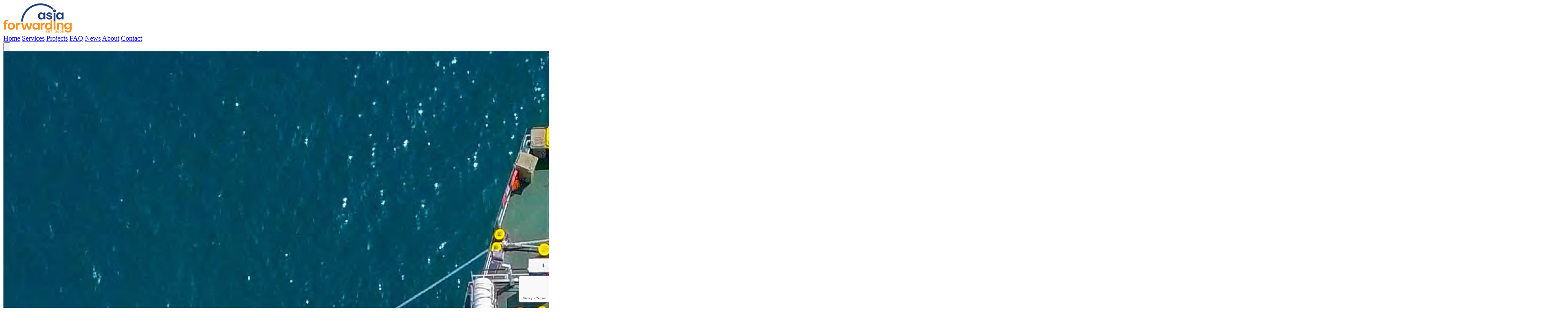

--- FILE ---
content_type: text/html; charset=UTF-8
request_url: https://theasiaforwarding.com/services/bunkering-ship-chandelling/
body_size: 19546
content:
<!DOCTYPE html>
<html lang="en">

<head>
    <meta charset="utf-8" />
    <meta name="viewport" content="width=device-width, initial-scale=1.0" />

    <title>Asia Forwarding - International Shipping &amp; Logistics Services</title>
    <meta name="title" content="Asia Forwarding - International Shipping &amp; Logistics Services">
    <meta name="description"
        content="Professional international shipping, freight forwarding, and logistics services across Asia. Fast, reliable, and cost-effective solutions for your business needs.">
    <meta name="keywords"
        content="international shipping, freight forwarding, logistics, Asia shipping, cargo services, air freight, sea freight, customs clearance">
    <meta name="author" content="Asia Forwarding">
    <meta name="robots" content="index, follow">

    <link rel="canonical" href="https://theasiaforwarding.com/services/bunkering-ship-chandelling">

    <meta name="geo.region" content="MV">
    <meta name="geo.placename" content="Maldives">
    <meta name="geo.position" content="4.17835597591798;73.50521473508118">
    <meta name="ICBM" content="4.17835597591798, 73.50521473508118">



    <link rel="icon" href="https://theasiaforwarding.com/images/favicon.ico" sizes="any">
    <link rel="icon" href="https://theasiaforwarding.com/images/favicon.svg" type="image/svg+xml">
    <link rel="apple-touch-icon" href="https://theasiaforwarding.com/images/apple-touch-icon.png">
    <script src="https://www.google.com/recaptcha/api.js?render=6Le5wXArAAAAAOMIGd2--EhaI_HFda6foxVeTZwQ"></script>


    <link rel="preconnect" href="https://fonts.bunny.net">
    <link href="https://fonts.bunny.net/css?family=instrument-sans:400,500,600" rel="stylesheet" />

    <link rel="preload" as="style" href="https://theasiaforwarding.com/build/assets/app-DMnePu-A.css" /><link rel="preload" as="style" href="https://theasiaforwarding.com/build/assets/app-BUrcyj0q.css" /><link rel="modulepreload" href="https://theasiaforwarding.com/build/assets/app-B8q5Ut2y.js" /><link rel="stylesheet" href="https://theasiaforwarding.com/build/assets/app-DMnePu-A.css" data-navigate-track="reload" /><link rel="stylesheet" href="https://theasiaforwarding.com/build/assets/app-BUrcyj0q.css" data-navigate-track="reload" /><script type="module" src="https://theasiaforwarding.com/build/assets/app-B8q5Ut2y.js" data-navigate-track="reload"></script>    <script src="https://cdnjs.cloudflare.com/ajax/libs/gsap/3.12.2/gsap.min.js"></script>
    <script type="application/ld+json">
        {
            "@context": "https://schema.org",
            "@type": "LocalBusiness",
            "name": "Asia Forwarding",
            "description": "International shipping, freight forwarding, and logistics services",
            "address": {
                "@type": "PostalAddress",
                "addressCountry": "MV",
                "addressLocality": "Maldives"
            },
            "geo": {
                "@type": "GeoCoordinates",
                "latitude": 4.17835597591798,
                "longitude": 73.50521473508118
            },
            "telephone": "+9607983041",
            "email": "info@asiaforwarding.com",
            "url": "https://theasiaforwarding.com",
            "sameAs": [
                "https://www.facebook.com/asiaforwarding",
                "https://www.linkedin.com/company/asia-forwarding-pvt-ltd/"
            ],
            "openingHours": "Su-Th 10:00-16:00"
        }
    </script>
    <script async src="https://www.googletagmanager.com/gtag/js?id=G-Q1KR45LRML"></script>
    <script>
        window.dataLayer = window.dataLayer || [];
        function gtag() { dataLayer.push(arguments); }
        gtag('js', new Date());

        gtag('config', 'G-Q1KR45LRML');
    </script>

<!-- Livewire Styles --><style >[wire\:loading][wire\:loading], [wire\:loading\.delay][wire\:loading\.delay], [wire\:loading\.inline-block][wire\:loading\.inline-block], [wire\:loading\.inline][wire\:loading\.inline], [wire\:loading\.block][wire\:loading\.block], [wire\:loading\.flex][wire\:loading\.flex], [wire\:loading\.table][wire\:loading\.table], [wire\:loading\.grid][wire\:loading\.grid], [wire\:loading\.inline-flex][wire\:loading\.inline-flex] {display: none;}[wire\:loading\.delay\.none][wire\:loading\.delay\.none], [wire\:loading\.delay\.shortest][wire\:loading\.delay\.shortest], [wire\:loading\.delay\.shorter][wire\:loading\.delay\.shorter], [wire\:loading\.delay\.short][wire\:loading\.delay\.short], [wire\:loading\.delay\.default][wire\:loading\.delay\.default], [wire\:loading\.delay\.long][wire\:loading\.delay\.long], [wire\:loading\.delay\.longer][wire\:loading\.delay\.longer], [wire\:loading\.delay\.longest][wire\:loading\.delay\.longest] {display: none;}[wire\:offline][wire\:offline] {display: none;}[wire\:dirty]:not(textarea):not(input):not(select) {display: none;}:root {--livewire-progress-bar-color: #2299dd;}[x-cloak] {display: none !important;}[wire\:cloak] {display: none !important;}</style>
</head>

<body class="min-h-screen ">
    <nav x-data="{ open: false }" class="bg-white border-b border-gray-200">
    <div class="max-w-7xl mx-auto px-4 sm:px-6 lg:px-8">
        <div class="flex justify-between h-16">
            <!-- Logo -->
            <div class="flex-shrink-0 flex items-center">
                <a href="/">
                    <svg class="p-2" width="160" height="69" viewBox="0 0 160 69" fill="none"
                        xmlns="http://www.w3.org/2000/svg">
                        <g clip-path="url(#clip0_189_630)">
                            <path
                                d="M41.18 41.29C41.46 38.41 42.05 35.33 42.96 32.31C44.52 27.11 46.96 22.35 50.24 18.03C53.69 13.48 57.86 9.72 62.73 6.72C67.49 3.79 72.63 1.83 78.1 0.78C81.83 0.07 85.61 -0.16 89.39 0.1C96.11 0.55 102.46 2.38 108.38 5.62C111.3 7.22 113.99 9.16 116.52 11.32C116.91 11.66 117.09 11.93 116.49 12.28C115.67 12.76 115.03 13.45 114.59 14.3C114.36 14.74 114.16 14.82 113.74 14.45C110.9 11.88 107.72 9.78 104.27 8.15C98.38 5.36 92.14 3.99 85.62 4.15C79.6 4.29 73.85 5.67 68.4 8.33C61.36 11.77 55.77 16.83 51.56 23.39C48.26 28.53 46.23 34.19 45.44 40.26C45.37 40.79 45.34 41.32 45.31 41.85C45.28 42.35 45.04 42.56 44.53 42.55C43.72 42.52 42.91 42.53 42.09 42.53C41.13 42.52 41.13 42.52 41.18 41.29Z"
                                fill="#213F7C" />
                            <path
                                d="M150.4 57.52C152.94 57.54 154.71 55.64 154.74 52.87C154.77 50.26 152.97 48.29 150.53 48.24C148.07 48.19 146.15 50.17 146.13 52.79C146.09 55.5 147.9 57.5 150.4 57.52ZM154.64 58.24C153.15 59.95 151.4 60.73 149.32 60.78C145.44 60.88 142.3 58.13 141.84 54.23C141.57 51.97 141.87 49.82 143.24 47.93C145.84 44.34 151.03 43.92 154.18 47.04C154.3 47.16 154.43 47.28 154.64 47.47C154.83 46.88 154.75 46.35 154.74 45.84C154.73 45.41 154.88 45.27 155.32 45.28C156.36 45.31 157.4 45.3 158.44 45.28C158.85 45.27 159.04 45.36 159.04 45.82C159.03 50.85 159.12 55.87 159 60.9C158.9 64.77 155.86 67.76 151.95 68.13C148.76 68.44 145.96 67.66 143.83 65.11C143.27 64.44 142.91 63.66 142.65 62.83C142.52 62.44 142.53 62.16 143.11 62.18C144.07 62.22 145.04 62.2 146 62.19C146.34 62.18 146.52 62.29 146.69 62.62C147.54 64.27 149.56 65.14 151.41 64.71C153.43 64.24 154.71 62.75 154.76 60.74C154.75 59.98 154.81 59.2 154.64 58.24Z"
                                fill="#F59322" />
                            <path
                                d="M49.01 57.6C49.64 55.31 50.26 53.05 50.89 50.79C51.34 49.15 51.82 47.53 52.24 45.88C52.36 45.42 52.55 45.26 53.02 45.28C53.88 45.31 54.75 45.31 55.61 45.28C56.1 45.26 56.3 45.42 56.44 45.91C57.42 49.52 58.44 53.13 59.45 56.73C59.53 57.01 59.53 57.34 59.84 57.6C60.32 55.87 60.79 54.17 61.25 52.48C61.86 50.26 62.47 48.04 63.04 45.81C63.16 45.35 63.36 45.27 63.77 45.28C64.78 45.3 65.8 45.32 66.81 45.28C67.43 45.26 67.59 45.38 67.39 46.04C66.11 50.23 64.88 54.43 63.63 58.63C63.41 59.36 63.17 60.07 62.99 60.81C62.89 61.23 62.7 61.4 62.27 61.4C60.82 61.39 59.38 61.37 57.93 61.41C57.35 61.43 57.28 61.06 57.16 60.68C56.34 57.97 55.53 55.25 54.71 52.54C54.62 52.23 54.58 51.89 54.29 51.54C53.87 52.92 53.45 54.23 53.06 55.55C52.53 57.29 52 59.04 51.5 60.79C51.37 61.25 51.15 61.43 50.65 61.41C49.25 61.37 47.86 61.39 46.46 61.4C46.05 61.41 45.84 61.3 45.71 60.86C44.26 55.88 42.78 50.91 41.29 45.93C41.14 45.44 41.18 45.26 41.75 45.28C42.76 45.32 43.78 45.32 44.79 45.28C45.34 45.26 45.58 45.42 45.72 45.97C46.67 49.59 47.66 53.21 48.65 56.82C48.71 57.07 48.68 57.39 49.01 57.6Z"
                                fill="#F59322" />
                            <path
                                d="M105.3 57.97C107.83 57.98 109.62 56.07 109.65 53.33C109.68 50.72 107.8 48.68 105.35 48.66C102.88 48.64 101.02 50.64 101.01 53.34C101 55.99 102.83 57.96 105.3 57.97ZM113.92 37.69C113.92 38.4 113.92 38.97 113.92 39.55C113.92 46.58 113.92 53.61 113.94 60.64C113.94 61.24 113.78 61.44 113.17 61.41C112.18 61.36 111.19 61.38 110.2 61.41C109.75 61.43 109.62 61.26 109.64 60.84C109.66 60.29 109.65 59.74 109.65 59C109.13 59.49 108.77 59.87 108.37 60.19C105.04 62.81 100.3 62 98.01 58.44C95.7 54.84 96.33 49.42 99.37 46.7C102.06 44.29 106.28 44.41 108.83 46.96C109.04 47.17 109.21 47.43 109.42 47.7C109.75 47.35 109.65 47.06 109.66 46.8C109.67 44.64 109.68 42.49 109.66 40.33C109.65 39.82 109.76 39.56 110.31 39.44C111.58 39.15 112.73 38.53 113.92 37.69Z"
                                fill="#F59322" />
                            <path
                                d="M80.49 53.6C80.51 51.73 79.97 50.28 78.5 49.33C76.41 47.97 73.61 48.75 72.45 50.98C71.17 53.46 72.14 56.69 74.54 57.66C77.69 58.92 80.59 56.58 80.49 53.6ZM80.49 47.56C80.49 46.97 80.52 46.42 80.48 45.88C80.45 45.4 80.63 45.27 81.09 45.28C82.1 45.31 83.12 45.32 84.13 45.28C84.64 45.26 84.77 45.42 84.77 45.92C84.75 50.38 84.76 54.85 84.76 59.31C84.76 59.84 84.75 60.38 84.77 60.91C84.78 61.27 84.64 61.4 84.28 61.39C83.19 61.37 82.1 61.37 81.01 61.39C80.61 61.4 80.47 61.23 80.48 60.84C80.5 60.29 80.48 59.73 80.48 59.22C80.31 59.12 80.23 59.16 80.16 59.25C77.58 62.58 71.6 62.7 68.84 58.35C66.65 54.9 67.24 49.39 70.19 46.72C72.9 44.26 77.18 44.37 79.77 46.97C79.96 47.17 80.09 47.44 80.49 47.56Z"
                                fill="#F59322" />
                            <path
                                d="M93.48 29.43C93.45 29.03 93.46 28.62 93.38 28.22C93.11 26.73 92.34 25.55 90.9 25C87.4 23.68 84.64 26.34 84.89 29.72C85.02 31.4 85.7 32.78 87.25 33.53C90.63 35.17 93.72 32.39 93.48 29.43ZM97.79 29.35C97.79 31.74 97.77 34.12 97.8 36.51C97.81 37.14 97.6 37.39 96.99 37.38C96.05 37.36 95.11 37.35 94.17 37.37C93.66 37.38 93.53 37.14 93.52 36.67C93.52 36.21 93.72 35.54 93.27 35.36C92.96 35.23 92.58 35.84 92.25 36.13C89.82 38.27 85.21 38.27 82.61 35.4C79.99 32.51 79.91 26.84 82.16 23.84C84.73 20.41 89.75 19.97 92.76 23.02C92.91 23.17 93.04 23.45 93.31 23.32C93.55 23.21 93.49 22.93 93.49 22.71C93.49 22.51 93.49 22.3 93.48 22.1C93.44 21.56 93.65 21.3 94.22 21.31C95.16 21.34 96.1 21.34 97.04 21.33C97.59 21.33 97.78 21.56 97.78 22.12C97.75 24.53 97.77 26.94 97.77 29.35H97.79Z"
                                fill="#213F7C" />
                            <path
                                d="M131.77 24.69C129.26 24.66 127.44 26.55 127.39 29.23C127.35 31.83 129.25 34 131.59 34.02C134.17 34.04 135.99 32.17 136.03 29.45C136.08 26.61 134.38 24.72 131.77 24.69ZM140.29 29.39C140.29 31.77 140.27 34.16 140.3 36.55C140.31 37.19 140.09 37.39 139.47 37.37C138.61 37.34 137.74 37.37 136.88 37.43C136.22 37.48 136.02 37.15 136.02 36.58C136.02 36.45 136.03 36.33 136.02 36.2C136.01 35.91 136.2 35.52 135.85 35.38C135.51 35.24 135.35 35.64 135.14 35.84C132.72 38.26 128.22 38.3 125.72 35.94C124 34.32 123.16 32.34 123.08 29.99C123.01 27.92 123.28 25.95 124.47 24.18C126.9 20.58 131.19 20.23 134.18 22.09C134.59 22.35 134.95 22.67 135.27 23.03C135.4 23.18 135.57 23.34 135.79 23.26C136.02 23.18 136.02 22.96 136.06 22.76C136.13 22.3 135.79 21.68 136.27 21.43C136.65 21.23 137.21 21.35 137.69 21.34C138.27 21.33 138.86 21.35 139.44 21.32C140.06 21.29 140.28 21.54 140.28 22.17C140.28 24.57 140.29 26.98 140.29 29.39Z"
                                fill="#213F7C" />
                            <path
                                d="M18.5 57.97C21.05 57.97 22.86 56.04 22.86 53.32C22.86 50.61 21.02 48.64 18.49 48.66C16 48.68 14.25 50.6 14.24 53.33C14.23 56.05 15.99 57.97 18.5 57.97ZM27.2 53.28C27.27 58.12 23.74 61.63 18.75 61.7C13.6 61.77 9.92999 58.37 9.86999 53.45C9.80999 48.69 13.38 45.05 18.15 44.99C23.55 44.93 27.12 48.2 27.2 53.28Z"
                                fill="#F59322" />
                            <path
                                d="M129.1 47.38C130.81 45.35 132.9 44.68 135.37 45.11C137.99 45.57 139.9 47.62 139.99 50.31C140.11 53.83 140.04 57.36 140.06 60.89C140.06 61.29 139.91 61.42 139.52 61.41C138.51 61.39 137.49 61.37 136.48 61.42C135.96 61.44 135.84 61.24 135.84 60.76C135.85 57.84 135.85 54.92 135.84 52.01C135.83 50.53 135.32 49.33 133.9 48.68C131.82 47.72 129.4 49.05 129.2 51.32C128.96 54.13 129.14 56.95 129.1 59.76C129.08 61.41 129.1 61.41 127.48 61.41C126.82 61.41 126.16 61.38 125.5 61.42C124.97 61.46 124.86 61.24 124.87 60.76C124.88 57.87 124.87 54.98 124.87 52.08C124.87 50.08 124.89 48.07 124.86 46.07C124.85 45.51 124.96 45.25 125.6 45.29C126.59 45.35 127.58 45.33 128.57 45.3C128.98 45.29 129.11 45.44 129.1 45.82C129.09 46.33 129.1 46.85 129.1 47.38Z"
                                fill="#F59322" />
                            <path
                                d="M101.99 32.46C102.17 32.46 102.35 32.48 102.52 32.46C103.42 32.32 103.95 32.6 104.4 33.49C105.19 35.05 108.46 35.03 109.37 33.56C109.77 32.92 109.54 32.03 108.89 31.64C107.91 31.05 106.81 30.86 105.72 30.62C104.15 30.28 102.64 29.81 101.39 28.71C99.58 27.1 99.92 24.06 101.7 22.58C103.59 21.02 105.8 20.84 108.09 21.07C109.78 21.24 111.28 21.88 112.4 23.23C112.89 23.82 113.22 24.51 113.36 25.27C113.46 25.79 113.3 26.09 112.69 26.08C111.8 26.05 110.91 26.05 110.03 26.06C109.67 26.07 109.5 25.94 109.38 25.58C109.07 24.56 108.25 24.12 107.28 23.97C106.28 23.83 105.34 24.03 104.66 24.84C104.18 25.41 104.35 26.35 104.98 26.78C105.9 27.42 106.99 27.61 108.06 27.8C109.44 28.06 110.73 28.55 111.97 29.2C113.69 30.11 114.59 32.76 113.22 34.92C112.07 36.73 110.26 37.38 108.25 37.57C105.93 37.79 103.68 37.56 101.73 36.12C100.76 35.4 100.1 34.48 99.94 33.23C99.87 32.66 99.97 32.35 100.63 32.42C101.08 32.46 101.54 32.43 102 32.43V32.46H101.99Z"
                                fill="#213F7C" />
                            <path
                                d="M1.98 54.89C1.98 52.99 1.96 51.08 1.99 49.18C2 48.68 1.9 48.47 1.34 48.48C0.0599962 48.5 0.0599961 48.47 0.0599961 47.21C0.0599961 47.03 0.0499961 46.85 0.0599961 46.68C0.0999961 46.18 -0.140004 45.58 0.159996 45.2C0.469996 44.82 1.07 45.07 1.54 45.05C1.92 45.03 2 44.85 1.99 44.52C1.99 44.01 1.97 43.5 2.05 43C2.45 40.53 3.84 39.15 6.45 38.64C7.96 38.34 9.48 38.46 11 38.48C11.4 38.49 11.48 38.63 11.35 38.99C11.05 39.85 10.76 40.72 10.5 41.59C10.39 41.93 10.16 41.98 9.86 41.97C9.15 41.95 8.44 41.95 7.74 42.1C6.68 42.33 5.89 43.8 6.28 44.81C6.38 45.08 6.59 45.03 6.78 45.03C7.41 45.04 8.05 45.06 8.68 45.03C9.08 45.01 9.21 45.18 9.2 45.56C9.18 46.37 9.17 47.18 9.2 47.99C9.21 48.41 9.03 48.53 8.66 48.49C8.58 48.48 8.51 48.48 8.43 48.49C7.73 48.54 6.83 48.19 6.38 48.65C5.97 49.07 6.26 49.95 6.26 50.63C6.25 53.98 6.24 57.33 6.27 60.68C6.27 61.22 6.17 61.46 5.56 61.42C4.62 61.37 3.68 61.36 2.75 61.42C2.09 61.46 1.95 61.21 1.96 60.6C2.01 58.69 1.98 56.79 1.98 54.89Z"
                                fill="#F59322" />
                            <path
                                d="M33.37 47.45C34.99 45.51 37.07 45.04 39.38 45.11C39.72 45.12 39.83 45.22 39.83 45.54C39.82 46.66 39.81 47.77 39.84 48.89C39.85 49.32 39.64 49.38 39.28 49.38C38.44 49.37 37.61 49.37 36.77 49.41C34.63 49.49 33.4 50.73 33.38 52.89C33.36 55.48 33.36 58.06 33.39 60.65C33.4 61.25 33.24 61.45 32.63 61.42C31.67 61.37 30.7 61.39 29.74 61.41C29.3 61.42 29.1 61.32 29.11 60.82C29.12 55.85 29.12 50.88 29.11 45.91C29.11 45.49 29.22 45.32 29.66 45.33C30.7 45.35 31.74 45.35 32.78 45.32C33.25 45.31 33.41 45.49 33.38 45.95C33.34 46.45 33.37 46.95 33.37 47.45Z"
                                fill="#F59322" />
                            <path
                                d="M91.11 47.6C93.44 45.12 94.09 45.36 97.94 45.2C98.02 45.48 97.77 45.6 97.63 45.76C96.83 46.66 96.18 47.66 95.77 48.79C95.6 49.25 95.35 49.43 94.88 49.4C94.58 49.38 94.27 49.4 93.97 49.46C92.09 49.8 91.16 50.88 91.13 52.91C91.09 55.47 91.09 58.04 91.13 60.6C91.14 61.3 90.93 61.46 90.27 61.42C89.31 61.36 88.34 61.39 87.38 61.41C86.99 61.42 86.84 61.3 86.84 60.89C86.85 55.89 86.85 50.89 86.84 45.89C86.84 45.46 86.98 45.31 87.41 45.32C88.48 45.34 89.54 45.35 90.61 45.32C91.03 45.31 91.13 45.48 91.12 45.86C91.09 46.4 91.11 46.93 91.11 47.6Z"
                                fill="#F59322" />
                            <path
                                d="M121.37 41.42C121.38 47.87 121.37 54.32 121.39 60.76C121.39 61.27 121.22 61.42 120.73 61.41C119.72 61.38 118.7 61.38 117.68 61.41C117.27 61.42 117.08 61.31 117.08 60.87C117.1 54.47 117.1 48.08 117.11 41.68C117.11 41.58 117.14 41.48 117.15 41.38C118.56 41.38 119.97 41.4 121.37 41.42Z"
                                fill="#F59322" />
                            <path
                                d="M121.37 41.42C119.96 41.4 118.56 41.39 117.15 41.37C116.94 39.83 117.12 38.28 117.1 36.74C117.06 32.28 117.09 27.82 117.07 23.35C117.07 22.75 117.17 22.46 117.87 22.58C118.77 22.75 119.7 22.73 120.6 22.58C121.26 22.47 121.36 22.74 121.36 23.31C121.34 28.51 121.35 33.7 121.35 38.9C121.36 39.75 121.37 40.58 121.37 41.42Z"
                                fill="#213F7C" />
                            <path
                                d="M119.17 20.81C117.28 20.81 115.8 19.34 115.8 17.45C115.8 15.62 117.29 14.11 119.12 14.09C121.03 14.07 122.53 15.59 122.52 17.52C122.51 19.4 121.07 20.81 119.17 20.81Z"
                                fill="#213F7C" />
                            <path
                                d="M100.84 68.26C100.19 68.17 99.23 68.59 98.75 68.09C98.3 67.62 98.64 66.69 98.62 65.96C98.6 65.3 98.63 64.64 98.61 63.98C98.6 63.62 98.69 63.42 99.11 63.42C100.35 63.44 101.6 63.44 102.84 63.42C103.29 63.41 103.31 63.64 103.32 63.98C103.34 64.38 103.2 64.52 102.8 64.51C101.99 64.49 101.18 64.5 100.37 64.5C100.11 64.5 99.8 64.42 99.79 64.88C99.78 65.33 100.07 65.28 100.34 65.28C100.85 65.29 101.35 65.31 101.86 65.28C102.31 65.25 102.41 65.45 102.41 65.86C102.41 66.27 102.27 66.39 101.88 66.38C101.32 66.36 100.76 66.39 100.21 66.38C99.93 66.38 99.8 66.48 99.79 66.78C99.79 67.08 99.93 67.18 100.21 67.18C101.05 67.18 101.88 67.19 102.72 67.17C103.09 67.16 103.33 67.2 103.33 67.69C103.33 68.19 103.13 68.29 102.7 68.27C102.11 68.24 101.52 68.26 100.84 68.26Z"
                                fill="#F59322" />
                            <path
                                d="M106.35 68.29C105.59 68.31 104.87 68.2 104.36 67.56C104.17 67.32 103.86 66.95 104.17 66.71C104.42 66.52 104.94 66.46 105.21 66.78C105.74 67.41 106.39 67.23 107.02 67.16C107.24 67.13 107.47 66.98 107.44 66.7C107.42 66.44 107.17 66.4 106.98 66.38C106.58 66.33 106.17 66.33 105.77 66.3C104.71 66.22 104.18 65.78 104.15 64.96C104.12 64.07 104.69 63.5 105.75 63.41C106.18 63.37 106.61 63.39 107.04 63.43C107.51 63.47 107.92 63.69 108.22 64.05C108.45 64.31 108.74 64.71 108.41 64.96C108.17 65.14 107.67 65.27 107.35 64.82C106.97 64.3 106.4 64.46 105.88 64.48C105.62 64.49 105.33 64.6 105.35 64.9C105.36 65.16 105.65 65.22 105.88 65.23C106.49 65.26 107.1 65.2 107.69 65.41C108.2 65.59 108.58 65.88 108.61 66.48C108.65 67.1 108.55 67.65 107.94 67.97C107.62 68.14 107.3 68.27 106.93 68.28C106.76 68.29 106.55 68.29 106.35 68.29Z"
                                fill="#F59322" />
                            <path
                                d="M138.33 63.42C138.74 63.42 139.14 63.44 139.55 63.41C139.96 63.38 140.15 63.49 140.14 63.95C140.14 64.4 139.95 64.52 139.54 64.5C139.08 64.48 138.63 64.49 138.17 64.5C137.94 64.51 137.61 64.41 137.6 64.81C137.59 65.24 137.92 65.18 138.19 65.2C138.47 65.22 138.75 65.21 139.02 65.25C139.84 65.36 140.37 65.88 140.42 66.61C140.48 67.35 140.06 68.01 139.28 68.19C138.38 68.4 137.46 68.48 136.71 67.76C136.43 67.49 136.16 67.04 136.46 66.77C136.72 66.55 137.27 66.44 137.59 66.91C137.7 67.07 137.86 67.15 138.03 67.18C138.41 67.25 138.79 67.26 139.09 66.95C139.2 66.84 139.24 66.68 139.14 66.53C138.92 66.22 138.58 66.24 138.25 66.2C137.66 66.13 136.87 66.47 136.53 66.02C136.25 65.64 136.5 64.89 136.44 64.32C136.36 63.6 136.58 63.29 137.33 63.41C137.66 63.46 138 63.42 138.33 63.42Z"
                                fill="#F59322" />
                            <path
                                d="M121.89 67.07C122.57 67.24 123.12 67.14 123.66 67.18C124.02 67.21 124.49 67 124.5 67.7C124.51 68.38 124.1 68.26 123.7 68.26C122.81 68.26 121.93 68.23 121.04 68.27C120.47 68.3 120.35 68.05 120.4 67.55C120.48 66.66 121.02 66.14 121.74 65.75C121.98 65.62 122.25 65.52 122.49 65.4C122.75 65.27 123.11 65.23 123.14 64.85C123.15 64.68 123.02 64.57 122.86 64.54C122.51 64.47 122.12 64.4 121.87 64.7C121.69 64.91 121.6 65.11 121.24 65.11C120.48 65.1 120.33 64.91 120.69 64.22C121.08 63.49 121.78 63.38 122.51 63.37C123.23 63.36 123.88 63.54 124.24 64.24C124.57 64.89 124.34 65.6 123.73 66.03C123.2 66.4 122.49 66.45 121.89 67.07Z"
                                fill="#F59322" />
                            <path
                                d="M132.1 65.79C132.08 66.64 132.49 67.19 133.14 67.21C133.79 67.23 134.19 66.75 134.22 65.92C134.25 65.02 133.9 64.52 133.23 64.49C132.52 64.46 132.11 64.92 132.1 65.79ZM133.15 63.37C134.62 63.37 135.42 64.22 135.44 65.79C135.46 67.4 134.63 68.31 133.15 68.3C131.69 68.3 130.91 67.44 130.92 65.84C130.92 64.25 131.71 63.37 133.15 63.37Z"
                                fill="#F59322" />
                            <path
                                d="M128.77 65.83C128.77 64.92 128.41 64.47 127.7 64.48C127.04 64.5 126.67 64.96 126.66 65.8C126.64 66.65 127.05 67.19 127.71 67.2C128.39 67.2 128.77 66.72 128.77 65.83ZM125.5 65.79C125.51 64 126.51 63.14 128.29 63.41C128.58 63.45 128.82 63.56 129.06 63.72C129.96 64.33 130.28 65.89 129.76 67.11C129.35 68.07 128.27 68.53 127.06 68.26C126.02 68.04 125.49 67.19 125.5 65.79Z"
                                fill="#F59322" />
                            <path
                                d="M111.49 63.42C112.1 63.42 112.71 63.44 113.32 63.41C113.74 63.39 113.83 63.57 113.83 63.95C113.83 64.32 113.76 64.49 113.34 64.51C112.05 64.58 112.05 64.6 112.05 65.94C112.05 66.52 112.03 67.11 112.05 67.69C112.06 68.1 111.91 68.27 111.48 68.27C111.05 68.27 110.9 68.13 110.91 67.7C110.94 66.84 110.9 65.97 110.92 65.11C110.93 64.67 110.81 64.43 110.32 64.49C110.07 64.52 109.81 64.47 109.56 64.5C109.12 64.54 109.08 64.3 109.07 63.94C109.06 63.55 109.19 63.4 109.59 63.41C110.22 63.44 110.86 63.42 111.49 63.42Z"
                                fill="#F59322" />
                            <path
                                d="M115.99 67.58C115.99 67.94 115.77 68.19 115.36 68.21C114.93 68.24 114.69 67.98 114.67 67.58C114.65 67.18 114.88 66.9 115.3 66.89C115.7 66.87 115.96 67.08 115.99 67.58Z"
                                fill="#F59322" />
                        </g>
                        <defs>
                            <clipPath id="clip0_189_630">
                                <rect width="159.04" height="68.34" fill="white" />
                            </clipPath>
                        </defs>
                    </svg>
                </a>
            </div>
            <!-- Desktop Menu -->
            <div class="hidden md:flex md:items-center md:space-x-8">
                <a wire:navigate href="https://theasiaforwarding.com"
                    class="text-[#6e8d93] hover:text-blue-600 transition">Home</a>
                <a wire:navigate href="https://theasiaforwarding.com/services"
                    class="text-[#6e8d93] hover:text-blue-600 transition">Services</a>
                <a wire:navigate href="https://theasiaforwarding.com/projects"
                    class="text-[#6e8d93] hover:text-blue-600 transition">Projects</a>
                <a wire:navigate href="https://theasiaforwarding.com/faq" class="text-[#6e8d93] hover:text-blue-600 transition">FAQ</a>
                <a wire:navigate href="https://theasiaforwarding.com/blogs"
                    class="text-[#6e8d93] hover:text-blue-600 transition">News</a>
                <a wire:navigate href="https://theasiaforwarding.com/about"
                    class="text-[#6e8d93] hover:text-blue-600 transition">About</a>
                <a wire:navigate href="https://theasiaforwarding.com/contact"
                    class="text-[#6e8d93] hover:text-blue-600 transition">Contact</a>
            </div>
            <!-- Mobile menu button -->
            <div class="flex items-center md:hidden">
                <button @click="open = !open" type="button"
                    class="inline-flex items-center justify-center p-2 rounded-md text-gray-700 hover:text-blue-600 focus:outline-none transition"
                    aria-controls="mobile-menu" aria-expanded="false">
                    <svg x-show="!open" class="h-6 w-6" fill="none" stroke="currentColor" viewBox="0 0 24 24">
                        <path stroke-linecap="round" stroke-linejoin="round" stroke-width="2"
                            d="M4 6h16M4 12h16M4 18h16" />
                    </svg>
                    <svg x-show="open" x-cloak class="h-6 w-6" fill="none" stroke="currentColor" viewBox="0 0 24 24">
                        <path stroke-linecap="round" stroke-linejoin="round" stroke-width="2"
                            d="M6 18L18 6M6 6l12 12" />
                    </svg>
                </button>
            </div>
        </div>
    </div>
    <!-- Mobile Menu -->
    <div x-show="open" x-transition:enter="transition ease-in-out duration-300" x-cloak
        x-transition:enter-start="opacity-0 -translate-y-2" x-transition:enter-end="opacity-100 translate-y-0"
        x-transition:leave="transition ease-in duration-150" x-transition:leave-start="opacity-100 translate-y-0"
        x-transition:leave-end="opacity-0 -translate-y-2" class="md:hidden z-50 absolute w-full" id="mobile-menu">
        <div class="px-2 pt-2 pb-3 space-y-1 bg-white shadow">
            <a wire:navigate href="https://theasiaforwarding.com"
                class="block px-3 py-2 rounded-md text-base font-medium text-[#6e8d93] hover:text-blue-600 transition">Home</a>
            <a wire:navigate href="https://theasiaforwarding.com/services"
                class="block px-3 py-2 rounded-md text-base font-medium text-[#6e8d93] hover:text-blue-600 transition">Services</a>
            <a wire:navigate href="https://theasiaforwarding.com/projects"
                class="block px-3 py-2 rounded-md text-base font-medium text-[#6e8d93] hover:text-blue-600 transition">Projects</a>
            <a wire:navigate href="https://theasiaforwarding.com/faq"
                class="block px-3 py-2 rounded-md text-base font-medium text-[#6e8d93] hover:text-blue-600 transition">FAQ</a>
            <a wire:navigate href="https://theasiaforwarding.com/blogs"
                class="block px-3 py-2 rounded-md text-base font-medium text-[#6e8d93] hover:text-blue-600 transition">News</a>
            <a wire:navigate href="https://theasiaforwarding.com/about"
                class="block px-3 py-2 rounded-md text-base font-medium text-[#6e8d93] hover:text-blue-600 transition">About</a>
            <a wire:navigate href="https://theasiaforwarding.com/contact"
                class="block px-3 py-2 rounded-md text-base font-medium text-[#6e8d93] hover:text-blue-600 transition">Contact</a>
        </div>
    </div>
</nav>
    <div class="bg-[#202740]">
        <div wire:snapshot="{&quot;data&quot;:{&quot;service&quot;:[null,{&quot;class&quot;:&quot;App\\Models\\Service&quot;,&quot;key&quot;:6,&quot;s&quot;:&quot;mdl&quot;}],&quot;otherServices&quot;:[null,{&quot;keys&quot;:[5,3,2,10],&quot;class&quot;:&quot;Illuminate\\Database\\Eloquent\\Collection&quot;,&quot;modelClass&quot;:&quot;App\\Models\\Service&quot;,&quot;s&quot;:&quot;elcln&quot;}]},&quot;memo&quot;:{&quot;id&quot;:&quot;9HYvkUMAFQxTHpi70F1d&quot;,&quot;name&quot;:&quot;viewservice&quot;,&quot;path&quot;:&quot;services\/bunkering-ship-chandelling&quot;,&quot;method&quot;:&quot;GET&quot;,&quot;children&quot;:[],&quot;scripts&quot;:[],&quot;assets&quot;:[],&quot;errors&quot;:[],&quot;locale&quot;:&quot;en&quot;},&quot;checksum&quot;:&quot;369bea51a9d19a57f1e8179461d7abf00e17ee45fdfcdcaa744e238ed723e3bc&quot;}" wire:effects="[]" wire:id="9HYvkUMAFQxTHpi70F1d" class="mx-auto max-w-7xl px-4 sm:px-6 lg:px-8 pt-12" x-data="{ showServices: false }">
    <div class="flex flex-col md:flex-row items-center md:items-start gap-8 md:gap-12">
        <div class="md:order-2 basis-1/2"><img class="aspect-[388/269] w-full object-cover rounded-2xl"
                src="/storage/images/NCA7OhZOVHWQtMx0SloE5gKYjsM2OS6llg6YmRfv.jpg" alt="">
        </div>
        <div class="basis-1/2">
            <h2 class="text-white text-3xl font-medium pb-4"> Bunkering &amp; Ship Chandelling</h2>
            <p class="text-justify justify-center text-stone-300 text-base font-normal">
                We supply fuel, provisions, spare parts, safety gear, and more to visiting cargo vessels, superyachts, cruise ships, and naval vessels at Malé port, with plans to expand across major atolls and the Maldivian EEZ. Services are available at short notice with quality assurance and competitive pricing.
            </p>
            <div class="text-stone-300 text-left pt-10 gap-4 flex flex-col">
                                    <h5 class="font-semibold text-lg">
                        Included Services
                    </h5>
                                            <div class="flex items-center gap-2 pl-4">
                            <svg width="12" height="12" viewBox="0 0 12 12" fill="none" xmlns="http://www.w3.org/2000/svg">
                                <rect x="0.5" y="0.5" width="11" height="11" rx="2.5" fill="#F59322" />
                                <rect x="0.5" y="0.5" width="11" height="11" rx="2.5" stroke="#F59322" />
                                <path
                                    d="M4.50008 7.085L2.41508 4.99998L1.70508 5.70498L4.50008 8.5L10.5001 2.49998L9.7951 1.79498L4.50008 7.085Z"
                                    fill="white" />
                            </svg>
                            Provisions
                        </div>
                                            <div class="flex items-center gap-2 pl-4">
                            <svg width="12" height="12" viewBox="0 0 12 12" fill="none" xmlns="http://www.w3.org/2000/svg">
                                <rect x="0.5" y="0.5" width="11" height="11" rx="2.5" fill="#F59322" />
                                <rect x="0.5" y="0.5" width="11" height="11" rx="2.5" stroke="#F59322" />
                                <path
                                    d="M4.50008 7.085L2.41508 4.99998L1.70508 5.70498L4.50008 8.5L10.5001 2.49998L9.7951 1.79498L4.50008 7.085Z"
                                    fill="white" />
                            </svg>
                            Lubricants
                        </div>
                                            <div class="flex items-center gap-2 pl-4">
                            <svg width="12" height="12" viewBox="0 0 12 12" fill="none" xmlns="http://www.w3.org/2000/svg">
                                <rect x="0.5" y="0.5" width="11" height="11" rx="2.5" fill="#F59322" />
                                <rect x="0.5" y="0.5" width="11" height="11" rx="2.5" stroke="#F59322" />
                                <path
                                    d="M4.50008 7.085L2.41508 4.99998L1.70508 5.70498L4.50008 8.5L10.5001 2.49998L9.7951 1.79498L4.50008 7.085Z"
                                    fill="white" />
                            </svg>
                            Fresh water supplies
                        </div>
                                            <div class="flex items-center gap-2 pl-4">
                            <svg width="12" height="12" viewBox="0 0 12 12" fill="none" xmlns="http://www.w3.org/2000/svg">
                                <rect x="0.5" y="0.5" width="11" height="11" rx="2.5" fill="#F59322" />
                                <rect x="0.5" y="0.5" width="11" height="11" rx="2.5" stroke="#F59322" />
                                <path
                                    d="M4.50008 7.085L2.41508 4.99998L1.70508 5.70498L4.50008 8.5L10.5001 2.49998L9.7951 1.79498L4.50008 7.085Z"
                                    fill="white" />
                            </svg>
                            Safety Equipment
                        </div>
                                            <div class="flex items-center gap-2 pl-4">
                            <svg width="12" height="12" viewBox="0 0 12 12" fill="none" xmlns="http://www.w3.org/2000/svg">
                                <rect x="0.5" y="0.5" width="11" height="11" rx="2.5" fill="#F59322" />
                                <rect x="0.5" y="0.5" width="11" height="11" rx="2.5" stroke="#F59322" />
                                <path
                                    d="M4.50008 7.085L2.41508 4.99998L1.70508 5.70498L4.50008 8.5L10.5001 2.49998L9.7951 1.79498L4.50008 7.085Z"
                                    fill="white" />
                            </svg>
                            Ship Store
                        </div>
                                            <div class="flex items-center gap-2 pl-4">
                            <svg width="12" height="12" viewBox="0 0 12 12" fill="none" xmlns="http://www.w3.org/2000/svg">
                                <rect x="0.5" y="0.5" width="11" height="11" rx="2.5" fill="#F59322" />
                                <rect x="0.5" y="0.5" width="11" height="11" rx="2.5" stroke="#F59322" />
                                <path
                                    d="M4.50008 7.085L2.41508 4.99998L1.70508 5.70498L4.50008 8.5L10.5001 2.49998L9.7951 1.79498L4.50008 7.085Z"
                                    fill="white" />
                            </svg>
                            Fresh Fruits
                        </div>
                                            <div class="flex items-center gap-2 pl-4">
                            <svg width="12" height="12" viewBox="0 0 12 12" fill="none" xmlns="http://www.w3.org/2000/svg">
                                <rect x="0.5" y="0.5" width="11" height="11" rx="2.5" fill="#F59322" />
                                <rect x="0.5" y="0.5" width="11" height="11" rx="2.5" stroke="#F59322" />
                                <path
                                    d="M4.50008 7.085L2.41508 4.99998L1.70508 5.70498L4.50008 8.5L10.5001 2.49998L9.7951 1.79498L4.50008 7.085Z"
                                    fill="white" />
                            </svg>
                            Fresh Vegetable
                        </div>
                                            <div class="flex items-center gap-2 pl-4">
                            <svg width="12" height="12" viewBox="0 0 12 12" fill="none" xmlns="http://www.w3.org/2000/svg">
                                <rect x="0.5" y="0.5" width="11" height="11" rx="2.5" fill="#F59322" />
                                <rect x="0.5" y="0.5" width="11" height="11" rx="2.5" stroke="#F59322" />
                                <path
                                    d="M4.50008 7.085L2.41508 4.99998L1.70508 5.70498L4.50008 8.5L10.5001 2.49998L9.7951 1.79498L4.50008 7.085Z"
                                    fill="white" />
                            </svg>
                            Fresh Provisions
                        </div>
                                            <div class="flex items-center gap-2 pl-4">
                            <svg width="12" height="12" viewBox="0 0 12 12" fill="none" xmlns="http://www.w3.org/2000/svg">
                                <rect x="0.5" y="0.5" width="11" height="11" rx="2.5" fill="#F59322" />
                                <rect x="0.5" y="0.5" width="11" height="11" rx="2.5" stroke="#F59322" />
                                <path
                                    d="M4.50008 7.085L2.41508 4.99998L1.70508 5.70498L4.50008 8.5L10.5001 2.49998L9.7951 1.79498L4.50008 7.085Z"
                                    fill="white" />
                            </svg>
                            Welding Items
                        </div>
                                            <div class="flex items-center gap-2 pl-4">
                            <svg width="12" height="12" viewBox="0 0 12 12" fill="none" xmlns="http://www.w3.org/2000/svg">
                                <rect x="0.5" y="0.5" width="11" height="11" rx="2.5" fill="#F59322" />
                                <rect x="0.5" y="0.5" width="11" height="11" rx="2.5" stroke="#F59322" />
                                <path
                                    d="M4.50008 7.085L2.41508 4.99998L1.70508 5.70498L4.50008 8.5L10.5001 2.49998L9.7951 1.79498L4.50008 7.085Z"
                                    fill="white" />
                            </svg>
                            Ship spare Parts
                        </div>
                                            <div class="flex items-center gap-2 pl-4">
                            <svg width="12" height="12" viewBox="0 0 12 12" fill="none" xmlns="http://www.w3.org/2000/svg">
                                <rect x="0.5" y="0.5" width="11" height="11" rx="2.5" fill="#F59322" />
                                <rect x="0.5" y="0.5" width="11" height="11" rx="2.5" stroke="#F59322" />
                                <path
                                    d="M4.50008 7.085L2.41508 4.99998L1.70508 5.70498L4.50008 8.5L10.5001 2.49998L9.7951 1.79498L4.50008 7.085Z"
                                    fill="white" />
                            </svg>
                            Service of life Rafts
                        </div>
                                            <div class="flex items-center gap-2 pl-4">
                            <svg width="12" height="12" viewBox="0 0 12 12" fill="none" xmlns="http://www.w3.org/2000/svg">
                                <rect x="0.5" y="0.5" width="11" height="11" rx="2.5" fill="#F59322" />
                                <rect x="0.5" y="0.5" width="11" height="11" rx="2.5" stroke="#F59322" />
                                <path
                                    d="M4.50008 7.085L2.41508 4.99998L1.70508 5.70498L4.50008 8.5L10.5001 2.49998L9.7951 1.79498L4.50008 7.085Z"
                                    fill="white" />
                            </svg>
                            Medical Supplies
                        </div>
                                            <div class="flex items-center gap-2 pl-4">
                            <svg width="12" height="12" viewBox="0 0 12 12" fill="none" xmlns="http://www.w3.org/2000/svg">
                                <rect x="0.5" y="0.5" width="11" height="11" rx="2.5" fill="#F59322" />
                                <rect x="0.5" y="0.5" width="11" height="11" rx="2.5" stroke="#F59322" />
                                <path
                                    d="M4.50008 7.085L2.41508 4.99998L1.70508 5.70498L4.50008 8.5L10.5001 2.49998L9.7951 1.79498L4.50008 7.085Z"
                                    fill="white" />
                            </svg>
                            Refilling of Oxygen, Acetylene and Freon Gases
                        </div>
                                                </div>
        </div>
    </div>
    <h3 class="mt-10 text-white text-2xl md:text-3xl md:font-bold font-medium">Other
        Services</h3>
    <div class="md:hidden flex overflow-x-scroll no-scrollbar pb-12 mt-4" x-intersect="showServices = true">
        <div class="flex flex-nowrap ml-4" x-show="showServices"
            x-transition:enter="transition-transform ease-[cubic-bezier(0.25,1,0.5,1)] duration-[1700ms] "
            x-transition:enter-start="translate-x-full" x-transition:enter-end="-translate-x-0">
                            <a href="https://theasiaforwarding.com/services/warehousing-distribution">
                    <div class="inline-block px-3 ">
                        <div
                            class="w-[300px] h-[200px] overflow-hidden rounded-2xl shadow-lg hover:shadow-xl transition-shadow duration-300 ease-in-out">
                            <div class="h-full">
                                <img class="h-full w-full rounded-t-2xl object-cover "
                                    src="/storage/images/U4qgcKGWKS0hhxXDflB4bqWooK5wiVog9ntr6bz6.jpg"
                                    alt=" Warehousing &amp; Distribution">
                            </div>
                        </div>
                        <h3 class="text-center text-gray-100 text-xl font-semibold mt-2"> Warehousing &amp; Distribution</h3>
                    </div>
                </a>
                            <a href="https://theasiaforwarding.com/services/customs-brokerage-services">
                    <div class="inline-block px-3 ">
                        <div
                            class="w-[300px] h-[200px] overflow-hidden rounded-2xl shadow-lg hover:shadow-xl transition-shadow duration-300 ease-in-out">
                            <div class="h-full">
                                <img class="h-full w-full rounded-t-2xl object-cover "
                                    src="/storage/images/jh8q8LT791tOgzbHfo2nVKRVHrNnTa9B1Mlh66J7.jpg"
                                    alt="Customs Brokerage">
                            </div>
                        </div>
                        <h3 class="text-center text-gray-100 text-xl font-semibold mt-2">Customs Brokerage</h3>
                    </div>
                </a>
                            <a href="https://theasiaforwarding.com/services/air-freight">
                    <div class="inline-block px-3 ">
                        <div
                            class="w-[300px] h-[200px] overflow-hidden rounded-2xl shadow-lg hover:shadow-xl transition-shadow duration-300 ease-in-out">
                            <div class="h-full">
                                <img class="h-full w-full rounded-t-2xl object-cover "
                                    src="/storage/images/wvaC0qS1xOM6sDbzv6MNQ11R9LKwdG1WIXdXuuXS.jpg"
                                    alt="Air Freight">
                            </div>
                        </div>
                        <h3 class="text-center text-gray-100 text-xl font-semibold mt-2">Air Freight</h3>
                    </div>
                </a>
                            <a href="https://theasiaforwarding.com/services/reefer-logistics-for-resorts-hotels">
                    <div class="inline-block px-3 ">
                        <div
                            class="w-[300px] h-[200px] overflow-hidden rounded-2xl shadow-lg hover:shadow-xl transition-shadow duration-300 ease-in-out">
                            <div class="h-full">
                                <img class="h-full w-full rounded-t-2xl object-cover "
                                    src="/storage/images/lU0LeCPjEKjmHd1OmqkoyOHUeLEYa279Aj7dAa9j.jpg"
                                    alt="Reefer Logistics for  Resorts &amp; Hotels">
                            </div>
                        </div>
                        <h3 class="text-center text-gray-100 text-xl font-semibold mt-2">Reefer Logistics for  Resorts &amp; Hotels</h3>
                    </div>
                </a>
            

        </div>
    </div>
    <div class="hidden md:block mt-4">
        <div class="grid grid-cols-4 gap-4">
                            <a href="https://theasiaforwarding.com/services/warehousing-distribution">
                    <div>
                        <img class="aspect-[291/218] object-cover rounded-2xl"
                            src="/storage/images/U4qgcKGWKS0hhxXDflB4bqWooK5wiVog9ntr6bz6.jpg"
                            alt=" Warehousing &amp; Distribution">
                        <h3 class="text-center text-white text-xl font-semibold mt-4">
                             Warehousing &amp; Distribution
                        </h3>
                    </div>
                </a>
                            <a href="https://theasiaforwarding.com/services/customs-brokerage-services">
                    <div>
                        <img class="aspect-[291/218] object-cover rounded-2xl"
                            src="/storage/images/jh8q8LT791tOgzbHfo2nVKRVHrNnTa9B1Mlh66J7.jpg"
                            alt="Customs Brokerage">
                        <h3 class="text-center text-white text-xl font-semibold mt-4">
                            Customs Brokerage
                        </h3>
                    </div>
                </a>
                            <a href="https://theasiaforwarding.com/services/air-freight">
                    <div>
                        <img class="aspect-[291/218] object-cover rounded-2xl"
                            src="/storage/images/wvaC0qS1xOM6sDbzv6MNQ11R9LKwdG1WIXdXuuXS.jpg"
                            alt="Air Freight">
                        <h3 class="text-center text-white text-xl font-semibold mt-4">
                            Air Freight
                        </h3>
                    </div>
                </a>
                            <a href="https://theasiaforwarding.com/services/reefer-logistics-for-resorts-hotels">
                    <div>
                        <img class="aspect-[291/218] object-cover rounded-2xl"
                            src="/storage/images/lU0LeCPjEKjmHd1OmqkoyOHUeLEYa279Aj7dAa9j.jpg"
                            alt="Reefer Logistics for  Resorts &amp; Hotels">
                        <h3 class="text-center text-white text-xl font-semibold mt-4">
                            Reefer Logistics for  Resorts &amp; Hotels
                        </h3>
                    </div>
                </a>
                    </div>
    </div>
</div>
        <div wire:snapshot="{&quot;data&quot;:{&quot;address&quot;:&quot;Omadu Fannu, Level-3, Male\u2019, Maldives&quot;,&quot;workingHours&quot;:&quot;Sunday - Thursday: 8 AM - 6 PM&quot;,&quot;phone&quot;:&quot;+960 334 3041, +960 798 3041&quot;,&quot;email&quot;:&quot;info@theasiaforwarding.com&quot;,&quot;quicklinks&quot;:[null,{&quot;keys&quot;:[1,2,3,9],&quot;class&quot;:&quot;Illuminate\\Database\\Eloquent\\Collection&quot;,&quot;modelClass&quot;:&quot;App\\Models\\Service&quot;,&quot;s&quot;:&quot;elcln&quot;}],&quot;facebook&quot;:&quot;https:\/\/www.facebook.com\/Asiaforwarding\/&quot;,&quot;instagram&quot;:&quot;https:\/\/www.instagram.com\/asiaforwarding\/?hl=en&quot;,&quot;youtube&quot;:null,&quot;twitter&quot;:null,&quot;linkedin&quot;:&quot;https:\/\/mv.linkedin.com\/company\/asia-forwarding-pvt-ltd&quot;,&quot;whatsapp&quot;:&quot;7983041&quot;,&quot;viber&quot;:&quot;+9607983041&quot;},&quot;memo&quot;:{&quot;id&quot;:&quot;DB9duonmQQEDsHnNq678&quot;,&quot;name&quot;:&quot;partials.footer&quot;,&quot;path&quot;:&quot;services\/bunkering-ship-chandelling&quot;,&quot;method&quot;:&quot;GET&quot;,&quot;children&quot;:[],&quot;scripts&quot;:[],&quot;assets&quot;:[],&quot;errors&quot;:[],&quot;locale&quot;:&quot;en&quot;},&quot;checksum&quot;:&quot;152351d30691122e1aa27180a2e65a5d3dfbbed59f7e6c7c47890bef7e774292&quot;}" wire:effects="[]" wire:id="DB9duonmQQEDsHnNq678" class="mt-12 flex flex-col items-center justify-center bg-sky-600 text-white">
    <div class="flex flex-col md:flex-row md:justify-around md:w-4/5 gap-8">
        <div class="mt-12 self-center md:order-1">
            <svg width="160" height="69" viewBox="0 0 160 69" fill="none" xmlns="http://www.w3.org/2000/svg">
                <g clip-path="url(#clip0_151_2290)">
                    <path
                        d="M41.1799 41.2902C41.4599 38.4102 42.0499 35.3302 42.9599 32.3102C44.5199 27.1102 46.9599 22.3502 50.2399 18.0302C53.6899 13.4802 57.8599 9.72024 62.7299 6.72024C67.4899 3.79024 72.6299 1.83024 78.0999 0.780239C81.8299 0.0702389 85.6099 -0.159761 89.3899 0.100239C96.1099 0.550239 102.46 2.38024 108.38 5.62024C111.3 7.22024 113.99 9.16024 116.52 11.3202C116.91 11.6602 117.09 11.9302 116.49 12.2802C115.67 12.7602 115.03 13.4502 114.59 14.3002C114.36 14.7402 114.16 14.8202 113.74 14.4502C110.9 11.8802 107.72 9.78024 104.27 8.15024C98.3799 5.36024 92.1399 3.99024 85.6199 4.15024C79.5999 4.29024 73.8499 5.67024 68.3999 8.33024C61.3599 11.7702 55.7699 16.8302 51.5599 23.3902C48.2599 28.5302 46.2299 34.1902 45.4399 40.2602C45.3699 40.7902 45.3399 41.3202 45.3099 41.8502C45.2799 42.3502 45.0399 42.5602 44.5299 42.5502C43.7199 42.5202 42.9099 42.5302 42.0899 42.5302C41.1299 42.5202 41.1299 42.5202 41.1799 41.2902Z"
                        fill="white" />
                    <path
                        d="M150.4 57.52C152.94 57.54 154.71 55.64 154.74 52.87C154.77 50.26 152.97 48.29 150.53 48.24C148.07 48.19 146.15 50.17 146.13 52.79C146.09 55.5 147.9 57.5 150.4 57.52ZM154.64 58.24C153.15 59.95 151.4 60.73 149.32 60.78C145.44 60.88 142.3 58.13 141.84 54.23C141.57 51.97 141.87 49.82 143.24 47.93C145.84 44.34 151.03 43.92 154.18 47.04C154.3 47.16 154.43 47.28 154.64 47.47C154.83 46.88 154.75 46.35 154.74 45.84C154.73 45.41 154.88 45.27 155.32 45.28C156.36 45.31 157.4 45.3 158.44 45.28C158.85 45.27 159.04 45.36 159.04 45.82C159.03 50.85 159.12 55.87 159 60.9C158.9 64.77 155.86 67.76 151.95 68.13C148.76 68.44 145.96 67.66 143.83 65.11C143.27 64.44 142.91 63.66 142.65 62.83C142.52 62.44 142.53 62.16 143.11 62.18C144.07 62.22 145.04 62.2 146 62.19C146.34 62.18 146.52 62.29 146.69 62.62C147.54 64.27 149.56 65.14 151.41 64.71C153.43 64.24 154.71 62.75 154.76 60.74C154.75 59.98 154.81 59.2 154.64 58.24Z"
                        fill="white" />
                    <path
                        d="M49.01 57.6003C49.64 55.3103 50.26 53.0503 50.89 50.7903C51.34 49.1503 51.82 47.5303 52.24 45.8803C52.36 45.4203 52.55 45.2603 53.02 45.2803C53.88 45.3103 54.75 45.3103 55.61 45.2803C56.1 45.2603 56.3 45.4203 56.44 45.9103C57.42 49.5203 58.44 53.1303 59.45 56.7303C59.53 57.0103 59.53 57.3403 59.84 57.6003C60.32 55.8703 60.79 54.1703 61.25 52.4803C61.86 50.2603 62.47 48.0403 63.04 45.8103C63.16 45.3503 63.36 45.2703 63.77 45.2803C64.78 45.3003 65.8 45.3203 66.81 45.2803C67.43 45.2603 67.59 45.3803 67.39 46.0403C66.11 50.2303 64.88 54.4303 63.63 58.6303C63.41 59.3603 63.17 60.0703 62.99 60.8103C62.89 61.2303 62.7 61.4003 62.27 61.4003C60.82 61.3903 59.38 61.3703 57.93 61.4103C57.35 61.4303 57.28 61.0603 57.16 60.6803C56.34 57.9703 55.53 55.2503 54.71 52.5403C54.62 52.2303 54.58 51.8903 54.29 51.5403C53.87 52.9203 53.45 54.2303 53.06 55.5503C52.53 57.2903 52 59.0403 51.5 60.7903C51.37 61.2503 51.15 61.4303 50.65 61.4103C49.25 61.3703 47.86 61.3903 46.46 61.4003C46.05 61.4103 45.84 61.3003 45.71 60.8603C44.26 55.8803 42.78 50.9103 41.29 45.9303C41.14 45.4403 41.18 45.2603 41.75 45.2803C42.76 45.3203 43.78 45.3203 44.79 45.2803C45.34 45.2603 45.58 45.4203 45.72 45.9703C46.67 49.5903 47.66 53.2103 48.65 56.8203C48.71 57.0703 48.68 57.3903 49.01 57.6003Z"
                        fill="white" />
                    <path
                        d="M105.3 57.9704C107.83 57.9804 109.62 56.0704 109.65 53.3304C109.68 50.7204 107.8 48.6804 105.35 48.6604C102.88 48.6404 101.02 50.6404 101.01 53.3404C101 55.9904 102.83 57.9604 105.3 57.9704ZM113.92 37.6904C113.92 38.4004 113.92 38.9704 113.92 39.5504C113.92 46.5804 113.92 53.6104 113.94 60.6404C113.94 61.2404 113.78 61.4404 113.17 61.4104C112.18 61.3604 111.19 61.3804 110.2 61.4104C109.75 61.4304 109.62 61.2604 109.64 60.8404C109.66 60.2904 109.65 59.7404 109.65 59.0004C109.13 59.4904 108.77 59.8704 108.37 60.1904C105.04 62.8104 100.3 62.0004 98.01 58.4404C95.7 54.8404 96.33 49.4204 99.37 46.7004C102.06 44.2904 106.28 44.4104 108.83 46.9604C109.04 47.1704 109.21 47.4304 109.42 47.7004C109.75 47.3504 109.65 47.0604 109.66 46.8004C109.67 44.6404 109.68 42.4904 109.66 40.3304C109.65 39.8204 109.76 39.5604 110.31 39.4404C111.58 39.1504 112.73 38.5304 113.92 37.6904Z"
                        fill="white" />
                    <path
                        d="M80.49 53.6002C80.51 51.7302 79.97 50.2802 78.5 49.3302C76.41 47.9702 73.61 48.7502 72.45 50.9802C71.17 53.4602 72.14 56.6902 74.54 57.6602C77.69 58.9202 80.59 56.5802 80.49 53.6002ZM80.49 47.5602C80.49 46.9702 80.52 46.4202 80.48 45.8802C80.45 45.4002 80.63 45.2702 81.09 45.2802C82.1 45.3102 83.12 45.3202 84.13 45.2802C84.64 45.2602 84.77 45.4202 84.77 45.9202C84.75 50.3802 84.76 54.8502 84.76 59.3102C84.76 59.8402 84.75 60.3802 84.77 60.9102C84.78 61.2702 84.64 61.4002 84.28 61.3902C83.19 61.3702 82.1 61.3702 81.01 61.3902C80.61 61.4002 80.47 61.2302 80.48 60.8402C80.5 60.2902 80.48 59.7302 80.48 59.2202C80.31 59.1202 80.23 59.1602 80.16 59.2502C77.58 62.5802 71.6 62.7002 68.84 58.3502C66.65 54.9002 67.24 49.3902 70.19 46.7202C72.9 44.2602 77.18 44.3702 79.77 46.9702C79.96 47.1702 80.09 47.4402 80.49 47.5602Z"
                        fill="white" />
                    <path
                        d="M93.48 29.4305C93.45 29.0305 93.46 28.6205 93.38 28.2204C93.11 26.7304 92.34 25.5505 90.9 25.0005C87.4 23.6805 84.64 26.3404 84.89 29.7204C85.02 31.4004 85.7 32.7804 87.25 33.5304C90.63 35.1704 93.72 32.3905 93.48 29.4305ZM97.79 29.3505C97.79 31.7405 97.77 34.1204 97.8 36.5104C97.81 37.1404 97.6 37.3905 96.99 37.3805C96.05 37.3605 95.11 37.3504 94.17 37.3704C93.66 37.3804 93.53 37.1404 93.52 36.6704C93.52 36.2104 93.72 35.5405 93.27 35.3605C92.96 35.2305 92.58 35.8405 92.25 36.1305C89.82 38.2705 85.21 38.2705 82.61 35.4005C79.99 32.5105 79.91 26.8405 82.16 23.8405C84.73 20.4105 89.75 19.9705 92.76 23.0205C92.91 23.1705 93.04 23.4504 93.31 23.3205C93.55 23.2105 93.49 22.9304 93.49 22.7104C93.49 22.5104 93.49 22.3005 93.48 22.1005C93.44 21.5605 93.65 21.3004 94.22 21.3104C95.16 21.3404 96.1 21.3405 97.04 21.3305C97.59 21.3305 97.78 21.5605 97.78 22.1205C97.75 24.5305 97.77 26.9405 97.77 29.3505H97.79Z"
                        fill="white" />
                    <path
                        d="M131.77 24.6901C129.26 24.6601 127.44 26.5501 127.39 29.2301C127.35 31.8301 129.25 34.0001 131.59 34.0201C134.17 34.0401 135.99 32.1701 136.03 29.4501C136.08 26.6101 134.38 24.7201 131.77 24.6901ZM140.29 29.3901C140.29 31.7701 140.27 34.1601 140.3 36.5501C140.31 37.1901 140.09 37.3901 139.47 37.3701C138.61 37.3401 137.74 37.3701 136.88 37.4301C136.22 37.4801 136.02 37.1501 136.02 36.5801C136.02 36.4501 136.03 36.3301 136.02 36.2001C136.01 35.9101 136.2 35.5201 135.85 35.3801C135.51 35.2401 135.35 35.6401 135.14 35.8401C132.72 38.2601 128.22 38.3001 125.72 35.9401C124 34.3201 123.16 32.3401 123.08 29.9901C123.01 27.9201 123.28 25.9501 124.47 24.1801C126.9 20.5801 131.19 20.2301 134.18 22.0901C134.59 22.3501 134.95 22.6701 135.27 23.0301C135.4 23.1801 135.57 23.3401 135.79 23.2601C136.02 23.1801 136.02 22.9601 136.06 22.7601C136.13 22.3001 135.79 21.6801 136.27 21.4301C136.65 21.2301 137.21 21.3501 137.69 21.3401C138.27 21.3301 138.86 21.3501 139.44 21.3201C140.06 21.2901 140.28 21.5401 140.28 22.1701C140.28 24.5701 140.29 26.9801 140.29 29.3901Z"
                        fill="white" />
                    <path
                        d="M18.5 57.9701C21.05 57.9701 22.86 56.0401 22.86 53.3201C22.86 50.6101 21.02 48.6401 18.49 48.6601C16 48.6801 14.25 50.6001 14.24 53.3301C14.23 56.0501 15.99 57.9701 18.5 57.9701ZM27.2 53.2801C27.27 58.1201 23.74 61.6301 18.75 61.7001C13.6 61.7701 9.93001 58.3701 9.87001 53.4501C9.81001 48.6901 13.38 45.0501 18.15 44.9901C23.55 44.9301 27.12 48.2001 27.2 53.2801Z"
                        fill="white" />
                    <path
                        d="M129.1 47.38C130.81 45.35 132.9 44.68 135.37 45.11C137.99 45.57 139.9 47.62 139.99 50.31C140.11 53.83 140.04 57.36 140.06 60.89C140.06 61.29 139.91 61.42 139.52 61.41C138.51 61.39 137.49 61.37 136.48 61.42C135.96 61.44 135.84 61.24 135.84 60.76C135.85 57.84 135.85 54.92 135.84 52.01C135.83 50.53 135.32 49.33 133.9 48.68C131.82 47.72 129.4 49.05 129.2 51.32C128.96 54.13 129.14 56.95 129.1 59.76C129.08 61.41 129.1 61.41 127.48 61.41C126.82 61.41 126.16 61.38 125.5 61.42C124.97 61.46 124.86 61.24 124.87 60.76C124.88 57.87 124.87 54.98 124.87 52.08C124.87 50.08 124.89 48.07 124.86 46.07C124.85 45.51 124.96 45.25 125.6 45.29C126.59 45.35 127.58 45.33 128.57 45.3C128.98 45.29 129.11 45.44 129.1 45.82C129.09 46.33 129.1 46.85 129.1 47.38Z"
                        fill="white" />
                    <path
                        d="M101.99 32.4602C102.17 32.4602 102.35 32.4802 102.52 32.4602C103.42 32.3202 103.95 32.6002 104.4 33.4902C105.19 35.0502 108.46 35.0302 109.37 33.5602C109.77 32.9202 109.54 32.0302 108.89 31.6402C107.91 31.0502 106.81 30.8602 105.72 30.6202C104.15 30.2802 102.64 29.8102 101.39 28.7102C99.5799 27.1002 99.9199 24.0602 101.7 22.5802C103.59 21.0202 105.8 20.8402 108.09 21.0702C109.78 21.2402 111.28 21.8802 112.4 23.2302C112.89 23.8202 113.22 24.5102 113.36 25.2702C113.46 25.7902 113.3 26.0902 112.69 26.0802C111.8 26.0502 110.91 26.0502 110.03 26.0602C109.67 26.0702 109.5 25.9402 109.38 25.5802C109.07 24.5602 108.25 24.1202 107.28 23.9702C106.28 23.8302 105.34 24.0302 104.66 24.8402C104.18 25.4102 104.35 26.3502 104.98 26.7802C105.9 27.4202 106.99 27.6102 108.06 27.8002C109.44 28.0602 110.73 28.5502 111.97 29.2002C113.69 30.1102 114.59 32.7602 113.22 34.9202C112.07 36.7302 110.26 37.3802 108.25 37.5702C105.93 37.7902 103.68 37.5602 101.73 36.1202C100.76 35.4002 100.1 34.4802 99.9399 33.2302C99.8699 32.6602 99.9699 32.3502 100.63 32.4202C101.08 32.4602 101.54 32.4302 102 32.4302V32.4602H101.99Z"
                        fill="white" />
                    <path
                        d="M1.98 54.8904C1.98 52.9904 1.96 51.0804 1.99 49.1804C2 48.6804 1.9 48.4704 1.34 48.4804C0.0599962 48.5004 0.0599961 48.4704 0.0599961 47.2104C0.0599961 47.0304 0.0499961 46.8504 0.0599961 46.6804C0.0999961 46.1804 -0.140004 45.5804 0.159996 45.2004C0.469996 44.8204 1.07 45.0704 1.54 45.0504C1.92 45.0304 2 44.8504 1.99 44.5204C1.99 44.0104 1.97 43.5004 2.05 43.0004C2.45 40.5304 3.84 39.1504 6.45 38.6404C7.96 38.3404 9.48 38.4604 11 38.4804C11.4 38.4904 11.48 38.6304 11.35 38.9904C11.05 39.8504 10.76 40.7204 10.5 41.5904C10.39 41.9304 10.16 41.9804 9.86 41.9704C9.15 41.9504 8.44 41.9504 7.74 42.1004C6.68 42.3304 5.89 43.8004 6.28 44.8104C6.38 45.0804 6.59 45.0304 6.78 45.0304C7.41 45.0404 8.05 45.0604 8.68 45.0304C9.08 45.0104 9.21 45.1804 9.2 45.5604C9.18 46.3704 9.17 47.1804 9.2 47.9904C9.21 48.4104 9.03 48.5304 8.66 48.4904C8.58 48.4804 8.51 48.4804 8.43 48.4904C7.73 48.5404 6.83 48.1904 6.38 48.6504C5.97 49.0704 6.26 49.9504 6.26 50.6304C6.25 53.9804 6.24 57.3304 6.27 60.6804C6.27 61.2204 6.17 61.4604 5.56 61.4204C4.62 61.3704 3.68 61.3604 2.75 61.4204C2.09 61.4604 1.95 61.2104 1.96 60.6004C2.01 58.6904 1.98 56.7904 1.98 54.8904Z"
                        fill="white" />
                    <path
                        d="M33.37 47.4501C34.99 45.5101 37.07 45.0401 39.38 45.1101C39.72 45.1201 39.83 45.2201 39.83 45.5401C39.82 46.6601 39.81 47.7701 39.84 48.8901C39.85 49.3201 39.64 49.3801 39.28 49.3801C38.44 49.3701 37.61 49.3701 36.77 49.4101C34.63 49.4901 33.4 50.7301 33.38 52.8901C33.36 55.4801 33.36 58.0601 33.39 60.6501C33.4 61.2501 33.24 61.4501 32.63 61.4201C31.67 61.3701 30.7 61.3901 29.74 61.4101C29.3 61.4201 29.1 61.3201 29.11 60.8201C29.12 55.8501 29.12 50.8801 29.11 45.9101C29.11 45.4901 29.22 45.3201 29.66 45.3301C30.7 45.3501 31.74 45.3501 32.78 45.3201C33.25 45.3101 33.41 45.4901 33.38 45.9501C33.34 46.4501 33.37 46.9501 33.37 47.4501Z"
                        fill="white" />
                    <path
                        d="M91.11 47.6002C93.44 45.1202 94.09 45.3602 97.94 45.2002C98.02 45.4802 97.77 45.6002 97.63 45.7602C96.83 46.6602 96.18 47.6602 95.77 48.7902C95.6 49.2502 95.35 49.4302 94.88 49.4002C94.58 49.3802 94.27 49.4002 93.97 49.4602C92.09 49.8002 91.16 50.8802 91.13 52.9102C91.09 55.4702 91.09 58.0402 91.13 60.6002C91.14 61.3002 90.93 61.4602 90.27 61.4202C89.31 61.3602 88.34 61.3902 87.38 61.4102C86.99 61.4202 86.84 61.3002 86.84 60.8902C86.85 55.8902 86.85 50.8902 86.84 45.8902C86.84 45.4602 86.98 45.3102 87.41 45.3202C88.48 45.3402 89.54 45.3502 90.61 45.3202C91.03 45.3102 91.13 45.4802 91.12 45.8602C91.09 46.4002 91.11 46.9302 91.11 47.6002Z"
                        fill="white" />
                    <path
                        d="M121.37 41.4204C121.38 47.8704 121.37 54.3204 121.39 60.7604C121.39 61.2704 121.22 61.4204 120.73 61.4104C119.72 61.3804 118.7 61.3804 117.68 61.4104C117.27 61.4204 117.08 61.3104 117.08 60.8704C117.1 54.4704 117.1 48.0804 117.11 41.6804C117.11 41.5804 117.14 41.4804 117.15 41.3804C118.56 41.3804 119.97 41.4004 121.37 41.4204Z"
                        fill="white" />
                    <path
                        d="M121.37 41.4204C119.96 41.4004 118.56 41.3904 117.15 41.3704C116.94 39.8304 117.12 38.2804 117.1 36.7404C117.06 32.2804 117.09 27.8204 117.07 23.3504C117.07 22.7504 117.17 22.4604 117.87 22.5804C118.77 22.7504 119.7 22.7304 120.6 22.5804C121.26 22.4704 121.36 22.7404 121.36 23.3104C121.34 28.5104 121.35 33.7004 121.35 38.9004C121.36 39.7504 121.37 40.5804 121.37 41.4204Z"
                        fill="white" />
                    <path
                        d="M119.17 20.81C117.28 20.81 115.8 19.34 115.8 17.45C115.8 15.62 117.29 14.11 119.12 14.09C121.03 14.07 122.53 15.59 122.52 17.52C122.51 19.4 121.07 20.81 119.17 20.81Z"
                        fill="white" />
                    <path
                        d="M100.84 68.2602C100.19 68.1702 99.23 68.5902 98.75 68.0902C98.3 67.6202 98.64 66.6902 98.62 65.9602C98.6 65.3002 98.63 64.6402 98.61 63.9802C98.6 63.6202 98.69 63.4202 99.11 63.4202C100.35 63.4402 101.6 63.4402 102.84 63.4202C103.29 63.4102 103.31 63.6402 103.32 63.9802C103.34 64.3802 103.2 64.5202 102.8 64.5102C101.99 64.4902 101.18 64.5002 100.37 64.5002C100.11 64.5002 99.8 64.4202 99.79 64.8802C99.78 65.3302 100.07 65.2802 100.34 65.2802C100.85 65.2902 101.35 65.3102 101.86 65.2802C102.31 65.2502 102.41 65.4502 102.41 65.8602C102.41 66.2702 102.27 66.3902 101.88 66.3802C101.32 66.3602 100.76 66.3902 100.21 66.3802C99.93 66.3802 99.8 66.4802 99.79 66.7802C99.79 67.0802 99.93 67.1802 100.21 67.1802C101.05 67.1802 101.88 67.1902 102.72 67.1702C103.09 67.1602 103.33 67.2002 103.33 67.6902C103.33 68.1902 103.13 68.2902 102.7 68.2702C102.11 68.2402 101.52 68.2602 100.84 68.2602Z"
                        fill="white" />
                    <path
                        d="M106.35 68.2905C105.59 68.3105 104.87 68.2005 104.36 67.5605C104.17 67.3205 103.86 66.9505 104.17 66.7105C104.42 66.5205 104.94 66.4605 105.21 66.7805C105.74 67.4105 106.39 67.2305 107.02 67.1605C107.24 67.1305 107.47 66.9805 107.44 66.7005C107.42 66.4405 107.17 66.4005 106.98 66.3805C106.58 66.3305 106.17 66.3305 105.77 66.3005C104.71 66.2205 104.18 65.7805 104.15 64.9605C104.12 64.0705 104.69 63.5005 105.75 63.4105C106.18 63.3705 106.61 63.3905 107.04 63.4305C107.51 63.4705 107.92 63.6905 108.22 64.0505C108.45 64.3105 108.74 64.7105 108.41 64.9605C108.17 65.1405 107.67 65.2705 107.35 64.8205C106.97 64.3005 106.4 64.4605 105.88 64.4805C105.62 64.4905 105.33 64.6005 105.35 64.9005C105.36 65.1605 105.65 65.2205 105.88 65.2305C106.49 65.2605 107.1 65.2005 107.69 65.4105C108.2 65.5905 108.58 65.8805 108.61 66.4805C108.65 67.1005 108.55 67.6505 107.94 67.9705C107.62 68.1405 107.3 68.2705 106.93 68.2805C106.76 68.2905 106.55 68.2905 106.35 68.2905Z"
                        fill="white" />
                    <path
                        d="M138.33 63.4204C138.74 63.4204 139.14 63.4404 139.55 63.4104C139.96 63.3804 140.15 63.4904 140.14 63.9504C140.14 64.4004 139.95 64.5204 139.54 64.5004C139.08 64.4804 138.63 64.4904 138.17 64.5004C137.94 64.5104 137.61 64.4104 137.6 64.8104C137.59 65.2404 137.92 65.1804 138.19 65.2004C138.47 65.2204 138.75 65.2104 139.02 65.2504C139.84 65.3604 140.37 65.8804 140.42 66.6104C140.48 67.3504 140.06 68.0104 139.28 68.1904C138.38 68.4004 137.46 68.4804 136.71 67.7604C136.43 67.4904 136.16 67.0404 136.46 66.7704C136.72 66.5504 137.27 66.4404 137.59 66.9104C137.7 67.0704 137.86 67.1504 138.03 67.1804C138.41 67.2504 138.79 67.2604 139.09 66.9504C139.2 66.8404 139.24 66.6804 139.14 66.5304C138.92 66.2204 138.58 66.2404 138.25 66.2004C137.66 66.1304 136.87 66.4704 136.53 66.0204C136.25 65.6404 136.5 64.8904 136.44 64.3204C136.36 63.6004 136.58 63.2904 137.33 63.4104C137.66 63.4604 138 63.4204 138.33 63.4204Z"
                        fill="white" />
                    <path
                        d="M121.89 67.07C122.57 67.24 123.12 67.14 123.66 67.18C124.02 67.21 124.49 67 124.5 67.7C124.51 68.38 124.1 68.26 123.7 68.26C122.81 68.26 121.93 68.23 121.04 68.27C120.47 68.3 120.35 68.05 120.4 67.55C120.48 66.66 121.02 66.14 121.74 65.75C121.98 65.62 122.25 65.52 122.49 65.4C122.75 65.27 123.11 65.23 123.14 64.85C123.15 64.68 123.02 64.57 122.86 64.54C122.51 64.47 122.12 64.4 121.87 64.7C121.69 64.91 121.6 65.11 121.24 65.11C120.48 65.1 120.33 64.91 120.69 64.22C121.08 63.49 121.78 63.38 122.51 63.37C123.23 63.36 123.88 63.54 124.24 64.24C124.57 64.89 124.34 65.6 123.73 66.03C123.2 66.4 122.49 66.45 121.89 67.07Z"
                        fill="white" />
                    <path
                        d="M132.1 65.7901C132.08 66.6401 132.49 67.1901 133.14 67.2101C133.79 67.2301 134.19 66.7501 134.22 65.9201C134.25 65.0201 133.9 64.5201 133.23 64.4901C132.52 64.4601 132.11 64.9201 132.1 65.7901ZM133.15 63.3701C134.62 63.3701 135.42 64.2201 135.44 65.7901C135.46 67.4001 134.63 68.3101 133.15 68.3001C131.69 68.3001 130.91 67.4401 130.92 65.8401C130.92 64.2501 131.71 63.3701 133.15 63.3701Z"
                        fill="white" />
                    <path
                        d="M128.77 65.8301C128.77 64.9201 128.41 64.4701 127.7 64.4801C127.04 64.5001 126.67 64.9601 126.66 65.8001C126.64 66.6501 127.05 67.1901 127.71 67.2001C128.39 67.2001 128.77 66.7201 128.77 65.8301ZM125.5 65.7901C125.51 64.0001 126.51 63.1401 128.29 63.4101C128.58 63.4501 128.82 63.5601 129.06 63.7201C129.96 64.3301 130.28 65.8901 129.76 67.1101C129.35 68.0701 128.27 68.5301 127.06 68.2601C126.02 68.0401 125.49 67.1901 125.5 65.7901Z"
                        fill="white" />
                    <path
                        d="M111.49 63.4202C112.1 63.4202 112.71 63.4402 113.32 63.4102C113.74 63.3902 113.83 63.5702 113.83 63.9502C113.83 64.3202 113.76 64.4902 113.34 64.5102C112.05 64.5802 112.05 64.6002 112.05 65.9402C112.05 66.5202 112.03 67.1102 112.05 67.6902C112.06 68.1002 111.91 68.2702 111.48 68.2702C111.05 68.2702 110.9 68.1302 110.91 67.7002C110.94 66.8402 110.9 65.9702 110.92 65.1102C110.93 64.6702 110.81 64.4302 110.32 64.4902C110.07 64.5202 109.81 64.4702 109.56 64.5002C109.12 64.5402 109.08 64.3002 109.07 63.9402C109.06 63.5502 109.19 63.4002 109.59 63.4102C110.22 63.4402 110.86 63.4202 111.49 63.4202Z"
                        fill="white" />
                    <path
                        d="M115.99 67.5805C115.99 67.9405 115.77 68.1905 115.36 68.2105C114.93 68.2405 114.69 67.9805 114.67 67.5805C114.65 67.1805 114.88 66.9005 115.3 66.8905C115.7 66.8705 115.96 67.0805 115.99 67.5805Z"
                        fill="white" />
                </g>
                <defs>
                    <clipPath id="clip0_151_2290">
                        <rect width="159.04" height="68.34" fill="white" />
                    </clipPath>
                </defs>
            </svg>
        </div>
        <div class="flex items-center self-center gap-4 mt-12 md:order-5 md:self-end">
            
                            <a href="https://www.facebook.com/Asiaforwarding/" target="_blank" rel="noopener noreferrer">

                    <svg class="size-5 md:size-7 text-white" viewBox="0 0 16 18" fill="none"
                        xmlns="http://www.w3.org/2000/svg">
                        <path
                            d="M12.3447 10.125L12.8632 6.86742H9.62096V4.75348C9.62096 3.86227 10.0739 2.99355 11.526 2.99355H13V0.220078C13 0.220078 11.6624 0 10.3835 0C7.71337 0 5.96806 1.56023 5.96806 4.38469V6.86742H3V10.125H5.96806V18H9.62096V10.125H12.3447Z"
                            fill="currentColor" />
                    </svg>
                </a>
                                                    <a href="https://www.instagram.com/asiaforwarding/?hl=en" target="_blank" rel="noopener noreferrer">
                    
                    <svg class="size-5 md:size-7 text-white" viewBox="0 0 20 20" fill="none"
                        xmlns="http://www.w3.org/2000/svg">
                        <path
                            d="M10.0039 5.50781C7.51953 5.50781 5.51562 7.51172 5.51562 9.99609C5.51562 12.4805 7.51953 14.4844 10.0039 14.4844C12.4883 14.4844 14.4922 12.4805 14.4922 9.99609C14.4922 7.51172 12.4883 5.50781 10.0039 5.50781ZM10.0039 12.9141C8.39844 12.9141 7.08594 11.6055 7.08594 9.99609C7.08594 8.38672 8.39453 7.07812 10.0039 7.07812C11.6133 7.07812 12.9219 8.38672 12.9219 9.99609C12.9219 11.6055 11.6094 12.9141 10.0039 12.9141ZM15.7227 5.32422C15.7227 5.90625 15.2539 6.37109 14.6758 6.37109C14.0938 6.37109 13.6289 5.90234 13.6289 5.32422C13.6289 4.74609 14.0977 4.27734 14.6758 4.27734C15.2539 4.27734 15.7227 4.74609 15.7227 5.32422ZM18.6953 6.38672C18.6289 4.98438 18.3086 3.74219 17.2812 2.71875C16.2578 1.69531 15.0156 1.375 13.6133 1.30469C12.168 1.22266 7.83594 1.22266 6.39062 1.30469C4.99219 1.37109 3.75 1.69141 2.72266 2.71484C1.69531 3.73828 1.37891 4.98047 1.30859 6.38281C1.22656 7.82812 1.22656 12.1602 1.30859 13.6055C1.375 15.0078 1.69531 16.25 2.72266 17.2734C3.75 18.2969 4.98828 18.6172 6.39062 18.6875C7.83594 18.7695 12.168 18.7695 13.6133 18.6875C15.0156 18.6211 16.2578 18.3008 17.2812 17.2734C18.3047 16.25 18.625 15.0078 18.6953 13.6055C18.7773 12.1602 18.7773 7.83203 18.6953 6.38672ZM16.8281 15.1562C16.5234 15.9219 15.9336 16.5117 15.1641 16.8203C14.0117 17.2773 11.2773 17.1719 10.0039 17.1719C8.73047 17.1719 5.99219 17.2734 4.84375 16.8203C4.07812 16.5156 3.48828 15.9258 3.17969 15.1562C2.72266 14.0039 2.82813 11.2695 2.82813 9.99609C2.82813 8.72266 2.72656 5.98438 3.17969 4.83594C3.48438 4.07031 4.07422 3.48047 4.84375 3.17187C5.99609 2.71484 8.73047 2.82031 10.0039 2.82031C11.2773 2.82031 14.0156 2.71875 15.1641 3.17187C15.9297 3.47656 16.5195 4.06641 16.8281 4.83594C17.2852 5.98828 17.1797 8.72266 17.1797 9.99609C17.1797 11.2695 17.2852 14.0078 16.8281 15.1562Z"
                            fill="currentColor" />
                    </svg>
                </a>
                                                    <a href="https://mv.linkedin.com/company/asia-forwarding-pvt-ltd" target="_blank" rel="noopener noreferrer">
                    
                    <svg class="size-5 md:size-7 text-white" viewBox="0 0 17 17" fill="none"
                        xmlns="http://www.w3.org/2000/svg">
                        <path
                            d="M16.9997 8.50191C16.9997 10.5881 17.0002 12.6743 16.9992 14.7605C16.9987 16.0728 16.086 16.996 14.7723 16.9974C10.5988 17.0008 6.42541 17.0013 2.25197 16.9974C0.904908 16.9965 0.000913436 16.0805 0.000430791 14.7345C0.000430791 10.5544 -0.00101715 6.37382 0.00139608 2.19371C0.00236137 1.35335 0.372068 0.713818 1.09507 0.284249C1.46574 0.0641677 1.88178 0.00397032 2.30265 0.00348874C6.46788 0.000117691 10.6336 -0.0022902 14.7988 0.00348874C16.0788 0.00541506 16.9978 0.941123 16.9992 2.21923C17.0007 4.31362 16.9997 6.40753 16.9997 8.50191ZM9.07899 7.58451C9.07899 7.33071 9.07561 7.07644 9.08044 6.82265C9.08333 6.6801 9.03507 6.62953 8.88255 6.63242C8.31207 6.64398 7.74062 6.64735 7.17013 6.63676C6.94522 6.63242 6.85496 6.69936 6.8593 6.9363C6.87041 7.57006 6.86317 8.20382 6.85834 8.83757C6.84483 10.4976 6.83131 12.1576 6.81104 13.8176C6.80863 14.0179 6.86027 14.1089 7.08036 14.1046C7.67498 14.0935 8.27008 14.095 8.86518 14.1036C9.06499 14.1065 9.12967 14.0328 9.13112 13.8364C9.13836 12.6425 9.15766 11.4492 9.1678 10.2558C9.17021 9.9977 9.19386 9.74391 9.25564 9.49348C9.45594 8.68251 10.1741 8.28183 10.9787 8.53129C11.2929 8.62857 11.499 8.83035 11.6148 9.1376C11.7451 9.48241 11.7779 9.84118 11.776 10.2019C11.7707 11.4126 11.7557 12.6233 11.7369 13.834C11.734 14.029 11.7948 14.106 11.998 14.1032C12.6009 14.094 13.2042 14.0964 13.807 14.1022C13.9788 14.1036 14.0517 14.0444 14.0531 13.8653C14.0623 12.4297 14.0884 10.9946 14.086 9.55898C14.085 9.08751 14.0295 8.6146 13.8958 8.15662C13.7529 7.6683 13.5275 7.23151 13.1028 6.9257C12.4252 6.43787 11.652 6.38393 10.8643 6.48554C10.1234 6.58138 9.55198 6.9782 9.07899 7.58451ZM3.05558 10.9787C3.05123 10.9787 3.04689 10.9787 3.04303 10.9787C3.04303 11.9173 3.04834 12.8559 3.03917 13.7945C3.03724 14.017 3.09708 14.1113 3.33648 14.1056C3.91517 14.0921 4.49434 14.0926 5.07303 14.1056C5.29939 14.1104 5.3631 14.0276 5.36021 13.8118C5.35104 13.114 5.35586 12.4162 5.36117 11.7179C5.37372 10.1219 5.39061 8.52647 5.40365 6.93052C5.40606 6.62087 5.39013 6.60786 5.07448 6.60738C4.49579 6.60642 3.91662 6.61075 3.33792 6.60546C3.16755 6.60401 3.08695 6.66036 3.09033 6.84095C3.09901 7.34612 3.07006 7.85082 3.05992 8.35551C3.04254 9.22958 3.05558 10.1046 3.05558 10.9787ZM4.25592 5.5874C5.00691 5.58499 5.60008 4.9912 5.60008 4.24235C5.60008 3.49301 5.02622 2.93149 4.26219 2.93342C3.51312 2.93582 2.90354 3.53876 2.90982 4.27172C2.91609 5.00517 3.51457 5.59029 4.25592 5.5874Z"
                            fill="currentColor" />
                    </svg>
                </a>
                                        <a href="https://wa.me/7983041" target="_blank" rel="noopener noreferrer">
                    <svg class="size-5 md:size-7 text-white" viewBox="0 0 17 17" fill="none"
                        xmlns="http://www.w3.org/2000/svg">
                        <path
                            d="M8.56669 0.00152857C10.8816 0.0444606 12.8787 0.859697 14.5218 2.48734C15.8835 3.83663 16.6894 5.48173 16.9277 7.3731C17.2011 9.5447 16.6899 11.5451 15.4035 13.3274C13.9201 15.3835 11.887 16.5407 9.3764 16.8361C7.77072 17.0253 6.23231 16.7125 4.78204 16.0015C4.5603 15.8925 4.36415 15.8699 4.12915 15.934C2.89634 16.2704 1.66022 16.5959 0.424567 16.9219C0.299012 16.955 0.143608 17.054 0.0436379 16.9578C-0.0610702 16.8568 0.0512186 16.7063 0.0848579 16.5832C0.417934 15.3707 0.753379 14.1587 1.09498 12.9486C1.15136 12.749 1.14047 12.5825 1.03813 12.39C0.44494 11.27 0.101914 10.0792 0.0573779 8.80637C-0.034064 6.20875 0.886515 4.01874 2.77505 2.2472C4.16326 0.944146 5.83622 0.219963 7.73945 0.0369121C7.85742 0.0255894 7.97492 0.00718994 8.0929 0.00294391C8.25067 -0.00271746 8.40844 0.00152857 8.56669 0.00152857ZM8.67329 15.3844C10.8504 15.3047 12.6489 14.4314 13.9968 12.7335C15.413 10.9492 15.8105 8.89978 15.2723 6.70506C14.8582 5.01655 13.8893 3.67528 12.4362 2.69209C10.6916 1.5117 8.78084 1.23712 6.76012 1.71268C5.67892 1.96697 4.72186 2.50008 3.89036 3.24879C2.41686 4.57638 1.62137 6.22148 1.54651 8.19966C1.49155 9.6551 1.863 11.0006 2.66892 12.2211C2.75373 12.3494 2.77505 12.4679 2.73099 12.6188C2.53436 13.2982 2.34864 13.9809 2.16007 14.6626C2.09753 14.8895 2.12832 14.9216 2.35338 14.864C3.05648 14.6848 3.76101 14.5097 4.46128 14.3196C4.62853 14.2743 4.75692 14.2908 4.90475 14.38C6.06222 15.0735 7.31588 15.4174 8.67329 15.3844Z"
                            fill="currentColor" />
                        <path
                            d="M10.7857 12.5117C10.4502 12.5094 10.1754 12.4768 9.9101 12.3966C8.65503 12.0154 7.51698 11.4266 6.56702 10.5076C5.799 9.76454 5.10585 8.95874 4.60126 8.0147C4.16347 7.19569 4.03176 6.338 4.45533 5.45954C4.59083 5.17836 4.79362 4.94719 5.01583 4.73489C5.23614 4.52447 5.8895 4.43672 6.16193 4.56646C6.2908 4.62779 6.3685 4.7363 6.42157 4.86132C6.65041 5.40481 6.87546 5.94925 7.10241 6.49368C7.16068 6.63333 7.14931 6.76684 7.08582 6.90366C6.96406 7.1655 6.77217 7.3745 6.57887 7.58161C6.44194 7.72833 6.42394 7.86515 6.52959 8.0449C7.20096 9.18661 8.16512 9.98392 9.38846 10.4821C9.53201 10.5406 9.64478 10.5038 9.75138 10.3972C9.97501 10.1736 10.1731 9.9306 10.3559 9.67301C10.5312 9.42533 10.6582 9.38428 10.9439 9.48713C11.5395 9.70179 12.0753 10.0429 12.6505 10.3014C12.7969 10.367 12.8367 10.5038 12.8301 10.6571C12.7879 11.6252 12.3814 12.1239 11.268 12.4551C11.0946 12.5065 10.9117 12.523 10.7857 12.5117Z"
                            fill="currentColor" />
                    </svg>
                </a>
                                                            </div>
        <div class="mt-12 md:order-2 text-center md:text-left">
            <h3 class="font-extrabold text-lg">
                Contact Info</h3>
            <p class="text-sm font-medium mt-8">
                Omadu Fannu, Level-3, Male’, Maldives
            </p>
            <p class="text-sm font-medium mt-4">
                Sunday - Thursday: 8 AM - 6 PM
            </p>
            <p class="text-sm font-medium mt-4">+960 334 3041, +960 798 3041</p>
            <a href="/cdn-cgi/l/email-protection#8ce5e2eae3ccf8e4e9edffe5edeae3fefbedfee8e5e2eba2efe3e1" class="block mt-4">
                <p class="text-sm font-medium "><span class="__cf_email__" data-cfemail="3851565e57784c505d594b51595e574a4f594a5c51565f165b5755">[email&#160;protected]</span></p>
            </a>
        </div>
        <div class="mt-12 md:order-3 text-center md:text-left">
            <h3 class="font-extrabold text-lg mb-8">
                Quick Links</h3>
                            <a href="https://theasiaforwarding.com/services/sea-freight">
                    <p class="text-sm font-medium mt-4">
                        Sea Freight
                    </p>
                </a>
                            <a href="https://theasiaforwarding.com/services/air-freight">
                    <p class="text-sm font-medium mt-4">
                        Air Freight
                    </p>
                </a>
                            <a href="https://theasiaforwarding.com/services/customs-brokerage-services">
                    <p class="text-sm font-medium mt-4">
                        Customs Brokerage
                    </p>
                </a>
                            <a href="https://theasiaforwarding.com/services/atoll-container-express-service-aces">
                    <p class="text-sm font-medium mt-4">
                        Atoll Container Express  Service (ACES)
                    </p>
                </a>
                    </div>
        <div class="mt-12 md:order-4 text-center md:text-left">
            <h3 class="font-extrabold text-lg">
                Our Company</h3>
            <a href="https://theasiaforwarding.com/about">
                <p class="text-sm font-medium mt-8">
                    About Us
                </p>
            </a>
            <a href="https://theasiaforwarding.com/contact">
                <p class="text-sm font-medium mt-4">
                    Contact Us</p>
            </a>
            <a href="https://theasiaforwarding.com/blogs">
                <p class="text-sm font-medium mt-4">News & Events</p>
            </a>

        </div>
    </div>
    <div
        class="flex mt-10 w-full py-6 border-dashed border-t border-zinc-200 justify-center items-center flex-row gap-2">
        <p class="text-stone-300 text-xs font-medium">Copyright © 2026</p>
        <p>|</p>
        <p class="text-zinc-200 text-xs font-semibold">Asia
            Forwarding Pvt Ltd</p>
    </div>
</div>    </div>
    <script data-cfasync="false" src="/cdn-cgi/scripts/5c5dd728/cloudflare-static/email-decode.min.js"></script><script src="/livewire/livewire.min.js?id=df3a17f2"   data-csrf="toR50nka1SGsbCNFhGU0EfpE9sQ7Gu2c4xvye5d8" data-update-uri="/livewire/update" data-navigate-once="true"></script>
<script defer src="https://static.cloudflareinsights.com/beacon.min.js/vcd15cbe7772f49c399c6a5babf22c1241717689176015" integrity="sha512-ZpsOmlRQV6y907TI0dKBHq9Md29nnaEIPlkf84rnaERnq6zvWvPUqr2ft8M1aS28oN72PdrCzSjY4U6VaAw1EQ==" data-cf-beacon='{"version":"2024.11.0","token":"77853a9fccf8465b93f830dc11843343","r":1,"server_timing":{"name":{"cfCacheStatus":true,"cfEdge":true,"cfExtPri":true,"cfL4":true,"cfOrigin":true,"cfSpeedBrain":true},"location_startswith":null}}' crossorigin="anonymous"></script>
</body>

</html>


--- FILE ---
content_type: text/html; charset=utf-8
request_url: https://www.google.com/recaptcha/api2/anchor?ar=1&k=6Le5wXArAAAAAOMIGd2--EhaI_HFda6foxVeTZwQ&co=aHR0cHM6Ly90aGVhc2lhZm9yd2FyZGluZy5jb206NDQz&hl=en&v=N67nZn4AqZkNcbeMu4prBgzg&size=invisible&anchor-ms=20000&execute-ms=30000&cb=b37sdtt75opz
body_size: 48510
content:
<!DOCTYPE HTML><html dir="ltr" lang="en"><head><meta http-equiv="Content-Type" content="text/html; charset=UTF-8">
<meta http-equiv="X-UA-Compatible" content="IE=edge">
<title>reCAPTCHA</title>
<style type="text/css">
/* cyrillic-ext */
@font-face {
  font-family: 'Roboto';
  font-style: normal;
  font-weight: 400;
  font-stretch: 100%;
  src: url(//fonts.gstatic.com/s/roboto/v48/KFO7CnqEu92Fr1ME7kSn66aGLdTylUAMa3GUBHMdazTgWw.woff2) format('woff2');
  unicode-range: U+0460-052F, U+1C80-1C8A, U+20B4, U+2DE0-2DFF, U+A640-A69F, U+FE2E-FE2F;
}
/* cyrillic */
@font-face {
  font-family: 'Roboto';
  font-style: normal;
  font-weight: 400;
  font-stretch: 100%;
  src: url(//fonts.gstatic.com/s/roboto/v48/KFO7CnqEu92Fr1ME7kSn66aGLdTylUAMa3iUBHMdazTgWw.woff2) format('woff2');
  unicode-range: U+0301, U+0400-045F, U+0490-0491, U+04B0-04B1, U+2116;
}
/* greek-ext */
@font-face {
  font-family: 'Roboto';
  font-style: normal;
  font-weight: 400;
  font-stretch: 100%;
  src: url(//fonts.gstatic.com/s/roboto/v48/KFO7CnqEu92Fr1ME7kSn66aGLdTylUAMa3CUBHMdazTgWw.woff2) format('woff2');
  unicode-range: U+1F00-1FFF;
}
/* greek */
@font-face {
  font-family: 'Roboto';
  font-style: normal;
  font-weight: 400;
  font-stretch: 100%;
  src: url(//fonts.gstatic.com/s/roboto/v48/KFO7CnqEu92Fr1ME7kSn66aGLdTylUAMa3-UBHMdazTgWw.woff2) format('woff2');
  unicode-range: U+0370-0377, U+037A-037F, U+0384-038A, U+038C, U+038E-03A1, U+03A3-03FF;
}
/* math */
@font-face {
  font-family: 'Roboto';
  font-style: normal;
  font-weight: 400;
  font-stretch: 100%;
  src: url(//fonts.gstatic.com/s/roboto/v48/KFO7CnqEu92Fr1ME7kSn66aGLdTylUAMawCUBHMdazTgWw.woff2) format('woff2');
  unicode-range: U+0302-0303, U+0305, U+0307-0308, U+0310, U+0312, U+0315, U+031A, U+0326-0327, U+032C, U+032F-0330, U+0332-0333, U+0338, U+033A, U+0346, U+034D, U+0391-03A1, U+03A3-03A9, U+03B1-03C9, U+03D1, U+03D5-03D6, U+03F0-03F1, U+03F4-03F5, U+2016-2017, U+2034-2038, U+203C, U+2040, U+2043, U+2047, U+2050, U+2057, U+205F, U+2070-2071, U+2074-208E, U+2090-209C, U+20D0-20DC, U+20E1, U+20E5-20EF, U+2100-2112, U+2114-2115, U+2117-2121, U+2123-214F, U+2190, U+2192, U+2194-21AE, U+21B0-21E5, U+21F1-21F2, U+21F4-2211, U+2213-2214, U+2216-22FF, U+2308-230B, U+2310, U+2319, U+231C-2321, U+2336-237A, U+237C, U+2395, U+239B-23B7, U+23D0, U+23DC-23E1, U+2474-2475, U+25AF, U+25B3, U+25B7, U+25BD, U+25C1, U+25CA, U+25CC, U+25FB, U+266D-266F, U+27C0-27FF, U+2900-2AFF, U+2B0E-2B11, U+2B30-2B4C, U+2BFE, U+3030, U+FF5B, U+FF5D, U+1D400-1D7FF, U+1EE00-1EEFF;
}
/* symbols */
@font-face {
  font-family: 'Roboto';
  font-style: normal;
  font-weight: 400;
  font-stretch: 100%;
  src: url(//fonts.gstatic.com/s/roboto/v48/KFO7CnqEu92Fr1ME7kSn66aGLdTylUAMaxKUBHMdazTgWw.woff2) format('woff2');
  unicode-range: U+0001-000C, U+000E-001F, U+007F-009F, U+20DD-20E0, U+20E2-20E4, U+2150-218F, U+2190, U+2192, U+2194-2199, U+21AF, U+21E6-21F0, U+21F3, U+2218-2219, U+2299, U+22C4-22C6, U+2300-243F, U+2440-244A, U+2460-24FF, U+25A0-27BF, U+2800-28FF, U+2921-2922, U+2981, U+29BF, U+29EB, U+2B00-2BFF, U+4DC0-4DFF, U+FFF9-FFFB, U+10140-1018E, U+10190-1019C, U+101A0, U+101D0-101FD, U+102E0-102FB, U+10E60-10E7E, U+1D2C0-1D2D3, U+1D2E0-1D37F, U+1F000-1F0FF, U+1F100-1F1AD, U+1F1E6-1F1FF, U+1F30D-1F30F, U+1F315, U+1F31C, U+1F31E, U+1F320-1F32C, U+1F336, U+1F378, U+1F37D, U+1F382, U+1F393-1F39F, U+1F3A7-1F3A8, U+1F3AC-1F3AF, U+1F3C2, U+1F3C4-1F3C6, U+1F3CA-1F3CE, U+1F3D4-1F3E0, U+1F3ED, U+1F3F1-1F3F3, U+1F3F5-1F3F7, U+1F408, U+1F415, U+1F41F, U+1F426, U+1F43F, U+1F441-1F442, U+1F444, U+1F446-1F449, U+1F44C-1F44E, U+1F453, U+1F46A, U+1F47D, U+1F4A3, U+1F4B0, U+1F4B3, U+1F4B9, U+1F4BB, U+1F4BF, U+1F4C8-1F4CB, U+1F4D6, U+1F4DA, U+1F4DF, U+1F4E3-1F4E6, U+1F4EA-1F4ED, U+1F4F7, U+1F4F9-1F4FB, U+1F4FD-1F4FE, U+1F503, U+1F507-1F50B, U+1F50D, U+1F512-1F513, U+1F53E-1F54A, U+1F54F-1F5FA, U+1F610, U+1F650-1F67F, U+1F687, U+1F68D, U+1F691, U+1F694, U+1F698, U+1F6AD, U+1F6B2, U+1F6B9-1F6BA, U+1F6BC, U+1F6C6-1F6CF, U+1F6D3-1F6D7, U+1F6E0-1F6EA, U+1F6F0-1F6F3, U+1F6F7-1F6FC, U+1F700-1F7FF, U+1F800-1F80B, U+1F810-1F847, U+1F850-1F859, U+1F860-1F887, U+1F890-1F8AD, U+1F8B0-1F8BB, U+1F8C0-1F8C1, U+1F900-1F90B, U+1F93B, U+1F946, U+1F984, U+1F996, U+1F9E9, U+1FA00-1FA6F, U+1FA70-1FA7C, U+1FA80-1FA89, U+1FA8F-1FAC6, U+1FACE-1FADC, U+1FADF-1FAE9, U+1FAF0-1FAF8, U+1FB00-1FBFF;
}
/* vietnamese */
@font-face {
  font-family: 'Roboto';
  font-style: normal;
  font-weight: 400;
  font-stretch: 100%;
  src: url(//fonts.gstatic.com/s/roboto/v48/KFO7CnqEu92Fr1ME7kSn66aGLdTylUAMa3OUBHMdazTgWw.woff2) format('woff2');
  unicode-range: U+0102-0103, U+0110-0111, U+0128-0129, U+0168-0169, U+01A0-01A1, U+01AF-01B0, U+0300-0301, U+0303-0304, U+0308-0309, U+0323, U+0329, U+1EA0-1EF9, U+20AB;
}
/* latin-ext */
@font-face {
  font-family: 'Roboto';
  font-style: normal;
  font-weight: 400;
  font-stretch: 100%;
  src: url(//fonts.gstatic.com/s/roboto/v48/KFO7CnqEu92Fr1ME7kSn66aGLdTylUAMa3KUBHMdazTgWw.woff2) format('woff2');
  unicode-range: U+0100-02BA, U+02BD-02C5, U+02C7-02CC, U+02CE-02D7, U+02DD-02FF, U+0304, U+0308, U+0329, U+1D00-1DBF, U+1E00-1E9F, U+1EF2-1EFF, U+2020, U+20A0-20AB, U+20AD-20C0, U+2113, U+2C60-2C7F, U+A720-A7FF;
}
/* latin */
@font-face {
  font-family: 'Roboto';
  font-style: normal;
  font-weight: 400;
  font-stretch: 100%;
  src: url(//fonts.gstatic.com/s/roboto/v48/KFO7CnqEu92Fr1ME7kSn66aGLdTylUAMa3yUBHMdazQ.woff2) format('woff2');
  unicode-range: U+0000-00FF, U+0131, U+0152-0153, U+02BB-02BC, U+02C6, U+02DA, U+02DC, U+0304, U+0308, U+0329, U+2000-206F, U+20AC, U+2122, U+2191, U+2193, U+2212, U+2215, U+FEFF, U+FFFD;
}
/* cyrillic-ext */
@font-face {
  font-family: 'Roboto';
  font-style: normal;
  font-weight: 500;
  font-stretch: 100%;
  src: url(//fonts.gstatic.com/s/roboto/v48/KFO7CnqEu92Fr1ME7kSn66aGLdTylUAMa3GUBHMdazTgWw.woff2) format('woff2');
  unicode-range: U+0460-052F, U+1C80-1C8A, U+20B4, U+2DE0-2DFF, U+A640-A69F, U+FE2E-FE2F;
}
/* cyrillic */
@font-face {
  font-family: 'Roboto';
  font-style: normal;
  font-weight: 500;
  font-stretch: 100%;
  src: url(//fonts.gstatic.com/s/roboto/v48/KFO7CnqEu92Fr1ME7kSn66aGLdTylUAMa3iUBHMdazTgWw.woff2) format('woff2');
  unicode-range: U+0301, U+0400-045F, U+0490-0491, U+04B0-04B1, U+2116;
}
/* greek-ext */
@font-face {
  font-family: 'Roboto';
  font-style: normal;
  font-weight: 500;
  font-stretch: 100%;
  src: url(//fonts.gstatic.com/s/roboto/v48/KFO7CnqEu92Fr1ME7kSn66aGLdTylUAMa3CUBHMdazTgWw.woff2) format('woff2');
  unicode-range: U+1F00-1FFF;
}
/* greek */
@font-face {
  font-family: 'Roboto';
  font-style: normal;
  font-weight: 500;
  font-stretch: 100%;
  src: url(//fonts.gstatic.com/s/roboto/v48/KFO7CnqEu92Fr1ME7kSn66aGLdTylUAMa3-UBHMdazTgWw.woff2) format('woff2');
  unicode-range: U+0370-0377, U+037A-037F, U+0384-038A, U+038C, U+038E-03A1, U+03A3-03FF;
}
/* math */
@font-face {
  font-family: 'Roboto';
  font-style: normal;
  font-weight: 500;
  font-stretch: 100%;
  src: url(//fonts.gstatic.com/s/roboto/v48/KFO7CnqEu92Fr1ME7kSn66aGLdTylUAMawCUBHMdazTgWw.woff2) format('woff2');
  unicode-range: U+0302-0303, U+0305, U+0307-0308, U+0310, U+0312, U+0315, U+031A, U+0326-0327, U+032C, U+032F-0330, U+0332-0333, U+0338, U+033A, U+0346, U+034D, U+0391-03A1, U+03A3-03A9, U+03B1-03C9, U+03D1, U+03D5-03D6, U+03F0-03F1, U+03F4-03F5, U+2016-2017, U+2034-2038, U+203C, U+2040, U+2043, U+2047, U+2050, U+2057, U+205F, U+2070-2071, U+2074-208E, U+2090-209C, U+20D0-20DC, U+20E1, U+20E5-20EF, U+2100-2112, U+2114-2115, U+2117-2121, U+2123-214F, U+2190, U+2192, U+2194-21AE, U+21B0-21E5, U+21F1-21F2, U+21F4-2211, U+2213-2214, U+2216-22FF, U+2308-230B, U+2310, U+2319, U+231C-2321, U+2336-237A, U+237C, U+2395, U+239B-23B7, U+23D0, U+23DC-23E1, U+2474-2475, U+25AF, U+25B3, U+25B7, U+25BD, U+25C1, U+25CA, U+25CC, U+25FB, U+266D-266F, U+27C0-27FF, U+2900-2AFF, U+2B0E-2B11, U+2B30-2B4C, U+2BFE, U+3030, U+FF5B, U+FF5D, U+1D400-1D7FF, U+1EE00-1EEFF;
}
/* symbols */
@font-face {
  font-family: 'Roboto';
  font-style: normal;
  font-weight: 500;
  font-stretch: 100%;
  src: url(//fonts.gstatic.com/s/roboto/v48/KFO7CnqEu92Fr1ME7kSn66aGLdTylUAMaxKUBHMdazTgWw.woff2) format('woff2');
  unicode-range: U+0001-000C, U+000E-001F, U+007F-009F, U+20DD-20E0, U+20E2-20E4, U+2150-218F, U+2190, U+2192, U+2194-2199, U+21AF, U+21E6-21F0, U+21F3, U+2218-2219, U+2299, U+22C4-22C6, U+2300-243F, U+2440-244A, U+2460-24FF, U+25A0-27BF, U+2800-28FF, U+2921-2922, U+2981, U+29BF, U+29EB, U+2B00-2BFF, U+4DC0-4DFF, U+FFF9-FFFB, U+10140-1018E, U+10190-1019C, U+101A0, U+101D0-101FD, U+102E0-102FB, U+10E60-10E7E, U+1D2C0-1D2D3, U+1D2E0-1D37F, U+1F000-1F0FF, U+1F100-1F1AD, U+1F1E6-1F1FF, U+1F30D-1F30F, U+1F315, U+1F31C, U+1F31E, U+1F320-1F32C, U+1F336, U+1F378, U+1F37D, U+1F382, U+1F393-1F39F, U+1F3A7-1F3A8, U+1F3AC-1F3AF, U+1F3C2, U+1F3C4-1F3C6, U+1F3CA-1F3CE, U+1F3D4-1F3E0, U+1F3ED, U+1F3F1-1F3F3, U+1F3F5-1F3F7, U+1F408, U+1F415, U+1F41F, U+1F426, U+1F43F, U+1F441-1F442, U+1F444, U+1F446-1F449, U+1F44C-1F44E, U+1F453, U+1F46A, U+1F47D, U+1F4A3, U+1F4B0, U+1F4B3, U+1F4B9, U+1F4BB, U+1F4BF, U+1F4C8-1F4CB, U+1F4D6, U+1F4DA, U+1F4DF, U+1F4E3-1F4E6, U+1F4EA-1F4ED, U+1F4F7, U+1F4F9-1F4FB, U+1F4FD-1F4FE, U+1F503, U+1F507-1F50B, U+1F50D, U+1F512-1F513, U+1F53E-1F54A, U+1F54F-1F5FA, U+1F610, U+1F650-1F67F, U+1F687, U+1F68D, U+1F691, U+1F694, U+1F698, U+1F6AD, U+1F6B2, U+1F6B9-1F6BA, U+1F6BC, U+1F6C6-1F6CF, U+1F6D3-1F6D7, U+1F6E0-1F6EA, U+1F6F0-1F6F3, U+1F6F7-1F6FC, U+1F700-1F7FF, U+1F800-1F80B, U+1F810-1F847, U+1F850-1F859, U+1F860-1F887, U+1F890-1F8AD, U+1F8B0-1F8BB, U+1F8C0-1F8C1, U+1F900-1F90B, U+1F93B, U+1F946, U+1F984, U+1F996, U+1F9E9, U+1FA00-1FA6F, U+1FA70-1FA7C, U+1FA80-1FA89, U+1FA8F-1FAC6, U+1FACE-1FADC, U+1FADF-1FAE9, U+1FAF0-1FAF8, U+1FB00-1FBFF;
}
/* vietnamese */
@font-face {
  font-family: 'Roboto';
  font-style: normal;
  font-weight: 500;
  font-stretch: 100%;
  src: url(//fonts.gstatic.com/s/roboto/v48/KFO7CnqEu92Fr1ME7kSn66aGLdTylUAMa3OUBHMdazTgWw.woff2) format('woff2');
  unicode-range: U+0102-0103, U+0110-0111, U+0128-0129, U+0168-0169, U+01A0-01A1, U+01AF-01B0, U+0300-0301, U+0303-0304, U+0308-0309, U+0323, U+0329, U+1EA0-1EF9, U+20AB;
}
/* latin-ext */
@font-face {
  font-family: 'Roboto';
  font-style: normal;
  font-weight: 500;
  font-stretch: 100%;
  src: url(//fonts.gstatic.com/s/roboto/v48/KFO7CnqEu92Fr1ME7kSn66aGLdTylUAMa3KUBHMdazTgWw.woff2) format('woff2');
  unicode-range: U+0100-02BA, U+02BD-02C5, U+02C7-02CC, U+02CE-02D7, U+02DD-02FF, U+0304, U+0308, U+0329, U+1D00-1DBF, U+1E00-1E9F, U+1EF2-1EFF, U+2020, U+20A0-20AB, U+20AD-20C0, U+2113, U+2C60-2C7F, U+A720-A7FF;
}
/* latin */
@font-face {
  font-family: 'Roboto';
  font-style: normal;
  font-weight: 500;
  font-stretch: 100%;
  src: url(//fonts.gstatic.com/s/roboto/v48/KFO7CnqEu92Fr1ME7kSn66aGLdTylUAMa3yUBHMdazQ.woff2) format('woff2');
  unicode-range: U+0000-00FF, U+0131, U+0152-0153, U+02BB-02BC, U+02C6, U+02DA, U+02DC, U+0304, U+0308, U+0329, U+2000-206F, U+20AC, U+2122, U+2191, U+2193, U+2212, U+2215, U+FEFF, U+FFFD;
}
/* cyrillic-ext */
@font-face {
  font-family: 'Roboto';
  font-style: normal;
  font-weight: 900;
  font-stretch: 100%;
  src: url(//fonts.gstatic.com/s/roboto/v48/KFO7CnqEu92Fr1ME7kSn66aGLdTylUAMa3GUBHMdazTgWw.woff2) format('woff2');
  unicode-range: U+0460-052F, U+1C80-1C8A, U+20B4, U+2DE0-2DFF, U+A640-A69F, U+FE2E-FE2F;
}
/* cyrillic */
@font-face {
  font-family: 'Roboto';
  font-style: normal;
  font-weight: 900;
  font-stretch: 100%;
  src: url(//fonts.gstatic.com/s/roboto/v48/KFO7CnqEu92Fr1ME7kSn66aGLdTylUAMa3iUBHMdazTgWw.woff2) format('woff2');
  unicode-range: U+0301, U+0400-045F, U+0490-0491, U+04B0-04B1, U+2116;
}
/* greek-ext */
@font-face {
  font-family: 'Roboto';
  font-style: normal;
  font-weight: 900;
  font-stretch: 100%;
  src: url(//fonts.gstatic.com/s/roboto/v48/KFO7CnqEu92Fr1ME7kSn66aGLdTylUAMa3CUBHMdazTgWw.woff2) format('woff2');
  unicode-range: U+1F00-1FFF;
}
/* greek */
@font-face {
  font-family: 'Roboto';
  font-style: normal;
  font-weight: 900;
  font-stretch: 100%;
  src: url(//fonts.gstatic.com/s/roboto/v48/KFO7CnqEu92Fr1ME7kSn66aGLdTylUAMa3-UBHMdazTgWw.woff2) format('woff2');
  unicode-range: U+0370-0377, U+037A-037F, U+0384-038A, U+038C, U+038E-03A1, U+03A3-03FF;
}
/* math */
@font-face {
  font-family: 'Roboto';
  font-style: normal;
  font-weight: 900;
  font-stretch: 100%;
  src: url(//fonts.gstatic.com/s/roboto/v48/KFO7CnqEu92Fr1ME7kSn66aGLdTylUAMawCUBHMdazTgWw.woff2) format('woff2');
  unicode-range: U+0302-0303, U+0305, U+0307-0308, U+0310, U+0312, U+0315, U+031A, U+0326-0327, U+032C, U+032F-0330, U+0332-0333, U+0338, U+033A, U+0346, U+034D, U+0391-03A1, U+03A3-03A9, U+03B1-03C9, U+03D1, U+03D5-03D6, U+03F0-03F1, U+03F4-03F5, U+2016-2017, U+2034-2038, U+203C, U+2040, U+2043, U+2047, U+2050, U+2057, U+205F, U+2070-2071, U+2074-208E, U+2090-209C, U+20D0-20DC, U+20E1, U+20E5-20EF, U+2100-2112, U+2114-2115, U+2117-2121, U+2123-214F, U+2190, U+2192, U+2194-21AE, U+21B0-21E5, U+21F1-21F2, U+21F4-2211, U+2213-2214, U+2216-22FF, U+2308-230B, U+2310, U+2319, U+231C-2321, U+2336-237A, U+237C, U+2395, U+239B-23B7, U+23D0, U+23DC-23E1, U+2474-2475, U+25AF, U+25B3, U+25B7, U+25BD, U+25C1, U+25CA, U+25CC, U+25FB, U+266D-266F, U+27C0-27FF, U+2900-2AFF, U+2B0E-2B11, U+2B30-2B4C, U+2BFE, U+3030, U+FF5B, U+FF5D, U+1D400-1D7FF, U+1EE00-1EEFF;
}
/* symbols */
@font-face {
  font-family: 'Roboto';
  font-style: normal;
  font-weight: 900;
  font-stretch: 100%;
  src: url(//fonts.gstatic.com/s/roboto/v48/KFO7CnqEu92Fr1ME7kSn66aGLdTylUAMaxKUBHMdazTgWw.woff2) format('woff2');
  unicode-range: U+0001-000C, U+000E-001F, U+007F-009F, U+20DD-20E0, U+20E2-20E4, U+2150-218F, U+2190, U+2192, U+2194-2199, U+21AF, U+21E6-21F0, U+21F3, U+2218-2219, U+2299, U+22C4-22C6, U+2300-243F, U+2440-244A, U+2460-24FF, U+25A0-27BF, U+2800-28FF, U+2921-2922, U+2981, U+29BF, U+29EB, U+2B00-2BFF, U+4DC0-4DFF, U+FFF9-FFFB, U+10140-1018E, U+10190-1019C, U+101A0, U+101D0-101FD, U+102E0-102FB, U+10E60-10E7E, U+1D2C0-1D2D3, U+1D2E0-1D37F, U+1F000-1F0FF, U+1F100-1F1AD, U+1F1E6-1F1FF, U+1F30D-1F30F, U+1F315, U+1F31C, U+1F31E, U+1F320-1F32C, U+1F336, U+1F378, U+1F37D, U+1F382, U+1F393-1F39F, U+1F3A7-1F3A8, U+1F3AC-1F3AF, U+1F3C2, U+1F3C4-1F3C6, U+1F3CA-1F3CE, U+1F3D4-1F3E0, U+1F3ED, U+1F3F1-1F3F3, U+1F3F5-1F3F7, U+1F408, U+1F415, U+1F41F, U+1F426, U+1F43F, U+1F441-1F442, U+1F444, U+1F446-1F449, U+1F44C-1F44E, U+1F453, U+1F46A, U+1F47D, U+1F4A3, U+1F4B0, U+1F4B3, U+1F4B9, U+1F4BB, U+1F4BF, U+1F4C8-1F4CB, U+1F4D6, U+1F4DA, U+1F4DF, U+1F4E3-1F4E6, U+1F4EA-1F4ED, U+1F4F7, U+1F4F9-1F4FB, U+1F4FD-1F4FE, U+1F503, U+1F507-1F50B, U+1F50D, U+1F512-1F513, U+1F53E-1F54A, U+1F54F-1F5FA, U+1F610, U+1F650-1F67F, U+1F687, U+1F68D, U+1F691, U+1F694, U+1F698, U+1F6AD, U+1F6B2, U+1F6B9-1F6BA, U+1F6BC, U+1F6C6-1F6CF, U+1F6D3-1F6D7, U+1F6E0-1F6EA, U+1F6F0-1F6F3, U+1F6F7-1F6FC, U+1F700-1F7FF, U+1F800-1F80B, U+1F810-1F847, U+1F850-1F859, U+1F860-1F887, U+1F890-1F8AD, U+1F8B0-1F8BB, U+1F8C0-1F8C1, U+1F900-1F90B, U+1F93B, U+1F946, U+1F984, U+1F996, U+1F9E9, U+1FA00-1FA6F, U+1FA70-1FA7C, U+1FA80-1FA89, U+1FA8F-1FAC6, U+1FACE-1FADC, U+1FADF-1FAE9, U+1FAF0-1FAF8, U+1FB00-1FBFF;
}
/* vietnamese */
@font-face {
  font-family: 'Roboto';
  font-style: normal;
  font-weight: 900;
  font-stretch: 100%;
  src: url(//fonts.gstatic.com/s/roboto/v48/KFO7CnqEu92Fr1ME7kSn66aGLdTylUAMa3OUBHMdazTgWw.woff2) format('woff2');
  unicode-range: U+0102-0103, U+0110-0111, U+0128-0129, U+0168-0169, U+01A0-01A1, U+01AF-01B0, U+0300-0301, U+0303-0304, U+0308-0309, U+0323, U+0329, U+1EA0-1EF9, U+20AB;
}
/* latin-ext */
@font-face {
  font-family: 'Roboto';
  font-style: normal;
  font-weight: 900;
  font-stretch: 100%;
  src: url(//fonts.gstatic.com/s/roboto/v48/KFO7CnqEu92Fr1ME7kSn66aGLdTylUAMa3KUBHMdazTgWw.woff2) format('woff2');
  unicode-range: U+0100-02BA, U+02BD-02C5, U+02C7-02CC, U+02CE-02D7, U+02DD-02FF, U+0304, U+0308, U+0329, U+1D00-1DBF, U+1E00-1E9F, U+1EF2-1EFF, U+2020, U+20A0-20AB, U+20AD-20C0, U+2113, U+2C60-2C7F, U+A720-A7FF;
}
/* latin */
@font-face {
  font-family: 'Roboto';
  font-style: normal;
  font-weight: 900;
  font-stretch: 100%;
  src: url(//fonts.gstatic.com/s/roboto/v48/KFO7CnqEu92Fr1ME7kSn66aGLdTylUAMa3yUBHMdazQ.woff2) format('woff2');
  unicode-range: U+0000-00FF, U+0131, U+0152-0153, U+02BB-02BC, U+02C6, U+02DA, U+02DC, U+0304, U+0308, U+0329, U+2000-206F, U+20AC, U+2122, U+2191, U+2193, U+2212, U+2215, U+FEFF, U+FFFD;
}

</style>
<link rel="stylesheet" type="text/css" href="https://www.gstatic.com/recaptcha/releases/N67nZn4AqZkNcbeMu4prBgzg/styles__ltr.css">
<script nonce="tetSjb9hJQHFy3iChGr7WA" type="text/javascript">window['__recaptcha_api'] = 'https://www.google.com/recaptcha/api2/';</script>
<script type="text/javascript" src="https://www.gstatic.com/recaptcha/releases/N67nZn4AqZkNcbeMu4prBgzg/recaptcha__en.js" nonce="tetSjb9hJQHFy3iChGr7WA">
      
    </script></head>
<body><div id="rc-anchor-alert" class="rc-anchor-alert"></div>
<input type="hidden" id="recaptcha-token" value="[base64]">
<script type="text/javascript" nonce="tetSjb9hJQHFy3iChGr7WA">
      recaptcha.anchor.Main.init("[\x22ainput\x22,[\x22bgdata\x22,\x22\x22,\[base64]/[base64]/[base64]/[base64]/[base64]/UltsKytdPUU6KEU8MjA0OD9SW2wrK109RT4+NnwxOTI6KChFJjY0NTEyKT09NTUyOTYmJk0rMTxjLmxlbmd0aCYmKGMuY2hhckNvZGVBdChNKzEpJjY0NTEyKT09NTYzMjA/[base64]/[base64]/[base64]/[base64]/[base64]/[base64]/[base64]\x22,\[base64]\x22,\x22wpLCiMKFw7zDhcOIwqvDt8OZw7XCo1BqccKMwpwVazwFw4LDtB7DrcOiw4fDosOrR8OKwrzCvMKxwrvCjQ5Bwqk3f8OdwqlmwqJ6w5jDrMOxJFvCkVrCogBIwpQ5K8ORwpvDmMK+Y8Orw6vCgMKAw75sEDXDgMKfwoXCqMOdXmHDuFNNwojDviMfw7/Cln/Cn2NHcGtHQMOeDll6VGrDs37Cv8ODwpTClcOWM2XCi0HCsTkiXw/CnMOMw7lRw6tBwr5XwpRqYD/CsGbDnsOWWcONKcKWUSApwpLCmmkHw6bCgGrCrsOyZcO4bQ3CpMOBwr7DtMKmw4oBw4LCtsOSwrHCi1h/wrhIDWrDg8Kkw6DCr8KQUiMYNwMmwqkpWcKnwpNMBMOpwqrDocOYwqzDmMKjw5Nzw67DtsOyw6Rxwrt9wrTCkwA0bcK/[base64]/[base64]/J8KQwptKwoVcwql/e8KFwofCqsOpwqYpBsKUbMOMVQrDjcKGwp3DgsKUwpzCsmxNN8KXwqLCuFQdw5LDr8OCDcO+w6jCvsOPVn5zw7zCkTM0wqbCkMK+WXcIX8O3ciDDt8OkwofDjA9VCMKKAUfDk8KjfT42XsO2XWlTw6LCmmURw5ZUKm3Dm8KUwrjDo8ONw4TDqcO9fMOpw5/[base64]/DrcKQIlbDtkVMJRLDoHTDsFjDnMK1wq5bwo53HgfDhAtHwrjCusK5w75DWsKfSyvDkmLDrMO+w4cxXMOsw4AoCcO9w7nCl8KGw5jDlcKuwq1cw7YYR8ONwp8nwpPCthRtM8Ozw4rCtg52wofCt8KDEwlVwrFCwo7ClMKEwq47OcKFwo8aworDgcO1EcKcQ8Orw44/[base64]/Dg0fDgMKbwpVmwo/CnnvDr8KQw4IjJAcUwoEGwrvCtsKdBcO7woLDjMKQwqwYw77Cj8KHwrw6JMO+wpgXw4jDlBgrPxkew4rDrn86w6jCncOkDMO3wr4ZEsOETMK9wqITwpbCpcOkwobDiEPDqS/[base64]/wqPDo8OVw4psKXg/[base64]/ClcKFUsKdworCt8OiOsOREXzChgNSwoBWCgzChCRgP8KswqDCvGXDjmwhKcOZWTvCinHCvsKzW8OTwqjDhVV6NcOBA8KNwo0lwrLDvHbDhxsUw63DosK3Q8OkH8O2w5lkw4BSd8OYF3c/w506EjjDp8Kywrt0OMO0wrbDs0dffcORwp/CpcODw5vDvVU6eMKLCcK+wocXE25Mw7EzwrTDtsKowppcew3CmC/[base64]/DiEpva8K1dQVBw7TDrg3CpMO4esORHcOuw5/CgMKIa8KowqvDssOYwo5OJ0oIwoLDi8OpwrQXa8OAe8Ogwo5aWsKzwpl6w6TCucOyX8O1w7fDosKfAWXDmC/DgcKJw4DCncO0bElQJMOJHMOHwq0/w44QUVscJCpyw7bCp3rCvcKfUyTDpX7CqkUTYFvDsnM+AcK8P8OQNDvDqlPDnMKuwrVZwpABBgbClsKFw4lMOFbDuxTDiGskMsOfw7DCgzQQw5LCr8O1ElQZw4TCnsO7ZhfChEINw514XsKONsK/[base64]/w6TDuMOrw4xPOXrCrCjCmWDCh8OjJHLCliLCm8O5w50Awq3Cj8KBUMKKwrphRwhmw5bDvMKjYj5NeMOdWcORC1fCi8O4woB7HsOeODEqw57CscOwacO3w4fCnl7Ch311Zj51I0nDssKAw5TCq1k/P8K8NcOmwrPDjsOvIcKrwqsFAcKSw6oVwp8WwoTDpsO2V8KmwpPDm8OsW8OVwo7Dr8OOw7XDjErDqxFsw4tgC8OFw4bClcKPRMOjwprCocOWei8+w4DCr8KOAcKZI8OXwpgKFMO8GsKwwopLN8KhB21hwpPDl8O2ICgvL8KtwrHCpw1YZG/DmcO3O8KRWXVdBk3Dh8KVWhgEcx4UFsKMTX/[base64]/w5LCgsKGw4zChMKvc1nDuMOdwrrDsMO+I0Udw7NQDSBYFcOCHsOAYsOrwpFZw7pDMSYUwoXDpVNQwpAPw4jCtVQ1wo/CnMOnwoXCoSBLXn17bgrDhMONACo8woRgecKTw4QDdMOmKcK8w4DDvTjDtMOlwqHDtjFrwrzCugHCkMKoOcKKw4vDmj1fw6lbPsOtw41sI0XCtEpcZcO5wpXDrsKNwoLCm1h/wpA8J3bDjyTCnFHDssOUTy41w4XDssO0w5fDp8Kaw4nCkMOoAE3Cm8KDw4XDvyIKwrrCq17DkMOrJ8KXwpfCpMKRUyrDmmjCvsK4LsKywp/[base64]/CpkkiP0wvwq5Gw7fCp8K4YEo6WMOSw54nOF4EwqR7w78mMXsAwp/CnGnDoWUQacKsNhzCsMOfaXV8ahrDjMOIwpTDji9OQ8OMw4LChQdKM0nDrSXDi1EBw4xiFsKxworCncK7PXwOw6rCgHvChSdRwrkZw7DCjEIBZhs8wrzCu8K3KcKxKTfCkQrDpsKJwpzDvGwVFMK2ayvCkSHCt8Kpw7tFXivDrsKRMhZbGQLCncKdwoRPw5fClcK/w4DCqcKswobCnifCs38fOV5aw7bCrsOfCjTDgcOzwqk9wqXDh8KBwqzCn8Ovw6rCk8O5wrTDocKtMsOPS8KTwrfChF9Yw6jCmg0SWsOdWCEIO8OCw61qwolUw7HDtMOmCWRFw6w0UsOLw69Hw7bCpXrDn2/CpHcywqnDmVFrw6VXMQ3CkU7DuMOzE8OubR0tccK+X8ORDhDDigHDt8OUS0/DlsKYw7vCjT9URsKkU8Kww7clScKNw6jCqTk1w7jCtMOrEhDCohrCmsK3w6vDk13DrVMcCsKxMjPCkGXDsMOFwoYPe8KKNxAZRMKkw4jCqC3DosK8AcOaw7bDk8KKwoQpRAzCr0HCoT8fw6QEwrPDj8K4w5DCi8Kbw77DnStaacKff20KYFvDp3oWwpzDu0/CixbChMOjw7Vvw48bLMK0UcOoZsKow5tJTBbDkMKAw613WsO5UxLDpMOrwpTDvsOOfyjClAI6VcKjw6TCuV3CgHzCn2XCv8KyKsKww41Te8O7ZgxHbMO3w7TCqsK1w4d3CCLCnsOGwqvCpVbDjgfDlgM7IsOOasOZwojCs8OHwp/Dtg/DjsK2bcKfJWfDlcKbwq9XbW7DvDDDt8KZO1srw4hbw48Kw4tsw7HDpsOsYsKxwrDDjMKoZDoPwo0cw6wjc8OcLWFFwrMLwpjDpMOAIw4HdsKQwrvCg8KcwobCuDwfO8OFDcK5fw9hV33CjncZw6/DssKvwrjCjMKsw73Dm8K0wqADwqHDqDwAwogOM0VlacK9w4nDsQLCmjbChHJpw4jClsKLB3vCoCF8elfCtBDCsk0Dwp9Yw4HDhsKDw7rDsk/[base64]/CgcK9J8Kmw78MRMKsKMOHdsONdXdVOMOlUlBzKkDCmyfDiSdqMcO5w5vDtcOyw6AfH2jDhVM6wrHDvwzCmUVbwr/DlsKCISXDg1bDscOFJmvDm0jCvcO0KMOnRMK1w4vDn8KfwpUUw7TCp8OILAXCtzjCiGTCkE9/w5jDlFESY3IPAcKRacKxwofDhcKHHMOlwpIYKcOHwqTDncKLw6rChsK/woXDsxrCgwvDq1ZgP2LDnDbCmS3DuMO7LsKmUE07CWLCm8OVbFfDg8OIw4TDucODLTw3wrnDqErDi8Kbw7FBw7gxE8OAKsK8f8K8ICfDhR/Ct8O6PFlqw6p0w7hRwpvDvl0YYFFuDsO6w6FPRmvCjcKCdMK/AcKdw7JJw6/DvgvCoknCswnDtcKnBMK2J1prHjJuXcK9KcO4AsK5YzcGw4vCslnDn8O6ZMOTwonCtcOlwptYasKfw57CmCrCl8KRwrjCsgt2wqZNw4/Cp8KZw5LCiGTDmT06wrLCr8Kuwo0YwrPDnRg8wpHCk3oXNsODMsK4w5dPw7Rpw6DCtcOUBloGw7NTw5bCvGDDhWXCtUHDglEXw4Z+MMKhX2TDmiccf3oJRsKRwoXCoR5twp3CusOlw5bDulhZJ2gRw6PDqWXDkFoiHyV8QsK/wqgAdcOmw4bDsAEUFMO/wrLCscKATsORC8OnwolYdcOOBxESZsOww6bCocKpw7B8wp8zUHbCtwjCucKPw47Dg8OCKDlVemYbG03CnmvChD/[base64]/[base64]/CosOgw7Qkw6sWGMKRwooWw5PDhE7CtMKvWsKqw6HCksKUEsK7wpfCvcO3AMOVaMKDw6fDnsOEwrgFw5kIwrXDlXI/wpTCiArDq8OwwoVVw4/CpsOHUHLDv8K1FwvDt1HCjsKgLQDCi8OGw77DtmIWwrgvw75AbsKoN1JzSnMUwrNbwpDDt0ELUsOSKsK/[base64]/DsQFbKFxrw5bCin3DhcKLexw1YMOHWgXCr8Olw5XCtQXCh8KoAHFdw49gwqF5ayXCpSnCj8Orw60qw5jCjA3DsCplw7nDv15YGEQEwpwjwr7DtMOpwrlsw5UfZ8OwSiIoHQ0DbijCksK8w5gSwrYkw5LDvsOIMMOEV8K2Dm/CuULCtcO8XwViC0QJwqdxG1nCicKpGcKiw7DDrFjClcOYwqnDi8KmwrrDjQzCv8Kma1TCn8KjwqfDl8K/w67Dv8OIOBDChlXDisORwpXDi8OXQcKaw4HDu1wceBwbU8ORf1JPFMO2AMOxN3t2wpDCj8O+d8KVXxRjwoTDklZTwqYMA8OvwrfCoSNyw5M4LsOyw6LCu8KTwo/CrsKBEMOedhZhJxLDlcKpw48/wpcxbl4iw6fDqk3DqsK+w47DsMOTwqjCnMOQwoQORMKhaQDCt2nCgMOZwoVmQcKiI27ChynDm8OIw43DmsKbVhjCicKLSwLCoXFVf8O/[base64]/wp7CsD7CrxvDgQE4w7XDhMKzwosmw5ZGSVLCv8KHw6DDlcK6acObGMOXwqoVw4wqWQDDj8KZwr/CowI0U13CnsOoDsKqw5dzwofCjFFLOMOOI8K7TGrCjmosAXzDjH/DisORwrs9QcKdWsKpw4FHFcKgesO/w4fCmWPCkMO/w4g4fcONbRg2PsOnwrfDpMODwovCjk52w51lwpPCoUMBKytew4nChinDn18MNAMFMRxAw7nDkTpVJCRvXMKIw44Zw6TChsO0QsO/wr5HI8KSEcKWQVJ/[base64]/w5TCncOQw7/CsMOscsOBwojDoB/DhADDnF9CwqvDt8O/[base64]/w5IWwrc3woYZTcOZN8KkwoTDlMK8STddw5DCn8K5w4IwKMO9w73CsV7CtsOEw6UCwpHDn8KQwqrCoMK9w4DDgcOxw6NLw5PCtcOPTmQhR8KfwqnDr8Oiw7wjAxEAwo1DRGPCnyDDr8OWw5PCj8KMVMK/RFTDsV0Wwr4tw4FlwoPCkBrDqMOgYTXDv3/[base64]/[base64]/DjcKcEB1Rw6nDl8Oewo7DvFTCvglww7FpV8OPYsOPwpXCv8OZwqbClHHDp8O9NcKUI8KOwobDtHhZY2wvWsKuUsKkA8KjwoXCuMOLw4Jfw4Yzw4/Ch1lcwrDCrB/ClkvCsEDDpVQfw7HCncKEZMKDw5ppNj54wqvChMOAcHbDmWUWwpRHw5AiEMKPKhEmb8KaaUTCjAkmwoBWwrHCu8Kqe8KhAcK+wo9kw7bCosKZSsKsTsKAFcKmEmo0wpnDpcKoLADCo2/DpsKYHXAreClBNVzChMKmI8KYwoV6LMOkw5hWCiHCnnjDtS3CpG7CnMKxDxfDksKZLMK7w5h5GMKqB07ChsOVJ3whAcKSZh5Aw4p7UMOAfjfDjcKqwqvCgjhaW8KfWwY9wqFKw67Ci8OHAsO8UcOIwqJ0wo/Dl8KXw4fDnn8BXsOTw7lPwqfCtAIywpjDs2HCkcKFwoNjwojDnCfDtjdLw55oQsKLw5bCkwnDuMK0wrbCs8O7w70TLcOqwo05M8KZD8KpVMKkwq/Drn0/[base64]/[base64]/JsKVZ8KOwp4dw43DklJ6wrPDqVNVw4LDllVfYwLDuBTCqMKnwo7DgMOZw79kOQFRw5fCosKReMK3w65Kw73CnsKxw6bDv8KDZsO8wqTCvhwmw7EsThB7w4oyRsOscxN/w5k3wojCnmtiw7rCqsKsOxMgHSfDmTDDk8O1w67Cn8KxwpZ9AFZgwqXDkgHCm8Kjd2dywoPCocKpw58eM0Y0w4nDgH/CocKgw44pXMKXH8KIwpDDkCnDgcOJw54DwrI/[base64]/w7NwL0fDg8KawpXDmsKcXyrCnlrClcOMI8OafMKrw6vDncKKG2IRwprCosKRHcKGITTDpF/CnsOQw6wvBUbDqDzCgcOMw67DpEwZTsODwp0Dw74tw40OZ0doDRAVw5HDrkEpIMKywq5rwqlNwprCn8KOw7zChHMZwpIqwoBmMhFFw7hNw4dEwojDsgYIw4bCq8Oqw6B1dMOPf8OjwowNwpPCuh3DssONw4rDqsK/wpQ9YMO4w6AYUcOCwpDDssKhwrZkasKWwoN/w77CtQDCgsKxw6RXPcKEdmdowrPDhMK9JMKbZUJ1UMOFw75iJsKRVMKLw68KCxo4SMOgEMK1wpVmUsOVT8Oyw6x4w5PDhlDDlMKfw5XCqVzCp8OsKW3CiMKmNMKIRsOmw7PDvyMvIsK7wp/Di8KkFsOtwrlXw6DClgwCw5kYbMKnwozCucOaecOwSEzCpGcNVzwyTinDmkTCiMK0eFMdwrfDjGFKwqTDicKuw5LCtMO5El/[base64]/CnTtpBMOfNWLCq3LCrlvCnMK4JsOjw5XDh8KIW8OHLhnCjsOywpwmw508OMKmwp7DrjfDqsO6SEsOwqwfwojDjBrCrx3DpChewr4XCRHCocK+w6fDosKSEsO5wpLCsHnCizRJPh/CoB9ycH19wp/Ch8OqAcKSw40vw6jCqkLCrMOnPErDq8OLwo/CrH8ow5VwwojCvXLDhcOEwqwBwoIJLATDpgXCvsK1w5IWw7HCt8KGwqbCi8KrLihkwoXDoDYwI0/Cg8OoEMK8HsK0wr9aaMKRJsKPwoMKK0xVQwc6wqLCsGDCk1YpIcOGWETDpcKIHE7CjsKlJ8Kqw5MlGUDChEtTdjjCn3Vqwot4w4PDjmgAw6AsPsO1ek0vE8Orwo4Jwr50eRAeIMOJwos+cMK9ZcKtdcOdThjClcK5w4dBw7TDr8O/w67DkMO0SGTDu8KSKMOiDMKOG2HDtHzDssO+w7/ClcOywpR6w7zCp8OGw6PCocOJZFRQU8Krw5hCw6fCq1xcJXzCqBUXTMOWw4bDrcOow782XMKVN8Ofb8Kew5rCiy51AsKNw6bDiV/[base64]/DpWfDmsKfwowzWxgJR3s3wpFQw6omw6t6w6J5G1ohCULCvAM+wqRjwqhuw73CncOgw6TDoAjCmMKwCwzDtzfDnsKKwqlnwpRNQj/ChcKeAQJ5fG9gFybCn0Nrw4zDvsOYPcOCWMK0Rz8fw64NwrTDisOkwpxjCcOkwrRfTcOCw584w78APRIqw5DCi8OfwrDCucKidsKrw5kVwo/[base64]/Duzcdw7LCsEo6eMOGw4bCrH1mWA7Cn8K/fjYPTyfCv2tQwr1lw7c1YFBZw647fsONc8KjCTkdCAd0w4zDu8KLZGvDpHk1Zy3Cm1VJbcKCCcK3w6Bqb1pLw6gtw7DCgxrCisK8wrU+QGLDhMKefEDCgyUEw4FtNBRyFyh9wqrDmMOXw5PDncKTw4LDowTCgXpkBsOiwpFJd8KLdGfCn2Ntwq/CncK9wqXDgsOkw5zDjzLClS/Dq8OswosqwobCvsOvD2xwdsKTw6LDiXLDlTDCpR7CrsKFCR1OFmEvXUFmw7IPw6FVwoHCrcKJwqVRw5/DiGLCg1bDoxYJWMKWTQEMDsKkSsOuwobCvMKlLkEHw7zCusOIw5ZvwrTDoMKOajvDjsKBRS/DuksHwqIVGcKlYlZmw7g5wr89wrHDtTrCmgpswrzDpsK8w49qfcOHwpXChMK5wrnDuwXCkCZNYyzCpcOiOiI4wqNTw4tlw7PDgSNdPMKwRFdCfnfCgMOWw63DsncTwooWMBsAGGs8w5NKKWsww7VYw60NTxJawr7Dm8Kiw7rDmsKawrZoUsOEwrnCgcK/Fj3DtUXCqMOhHsOsXMOvw63DrcKMQRpRQlHClEgOHcO6e8K+dmE7cHUewrhQwoXCk8O4TQI2NsOfwrbCm8OcBsO8w4DCnsKgGl/DrX51w5MWI2B0w4pSw7fDusKpLcOlDy8LScOEwokwRgILSGLDlsOAw6oQw4/[base64]/DsF/DicKcw4RSwqZMcWJtw4fDhsOpw77DnMOVw4PDnsKjw4IFwp1XHcOWU8KPw5XCksKjw6fDusKCwpBJw5zDnipMRW8yGsOGwr0vw6jCnFfDoiLDh8OzwpXDpTbCg8OAwr10w4fDmXPDiGQOw7J1PsKgfcK9QE/[base64]/U8OTGV7DqcOrdMOyAMO5w73DksO0aQtXWMOfw7XCkUbCklQKwpQcSsKcwqfDt8OMFVZdUsOfw6LCrWsadsOywrnCmXDDnsOcw7xHfVNlwrXDv2HCksO2w6t6wrvDu8Knw4rDhUZFXTbCnMKMI8KJwqvDscK4w6E5w47Dt8K2GlzDpcKHdTbCmMKKWw/CrTrCg8OZdBPCsDrDpsOQw6dmIsODQcK/C8KwWwrCosO1ScOiAsOsRMK4wrvDrsKgWzBQw4TCjMOMKGrCtcOKNcKPIsO5wpg5woBHV8K2w4zDp8OMeMO0BzXDghrCi8Otwr1VwqRmw50ow5rCvgTCrDbCpSfDtTvDrMOlCMORwq/CtsK1wrvCgcOdwq3DmHIEA8OeVUnDtjhqw5DCmHN3w5g/H07CtEjClDDCmcKeSMKGO8OsZsOWUxxDMHsfwrRdMMOFw5bCkn0ow54Nw4/[base64]/wqLChsKYw7PCrMOcw7bDkcOWJMOYwo8NwrfCsmDDhMKHb8O2X8OAUAfChHZBw6IhKsODwqHDlRFcwr8ob8K/[base64]/DiFjDncOyw6MgwqnDncKiw6hfw7o0w6/CqAHDsMKyF1vCjnrCjWEWw63DpMKow78ndcKYw47CoXVmw6PCpMKuwqYQw4DCiFU2OcKSYXvDn8KhZ8KIw7o8w6duQl/DpMOZOAfCmzxAwpQBZcORwovDhT7Ck8KrwpJ5w73DkT5pwq8nwqDCpBfDiG/[base64]/CnsKWUsKRw4xXwokkQMOrEjzDnsKGYcOYSiLDvX1jXjNrZ0nDvkk7FC/DhcOrNn8Sw7NAwr8MIVEDHMOywq/Cl0zCnMOkQR/CuMKudnYWw4ltwr5zD8OsbMO/[base64]/DtUgfwptSwqXDhsKLWcKNN8KWOsORw7PDp8O6wppkw7UAw5XDuXLCvSgKdGtHw4Qdw7vDiR1fdkQ2cAN5wq0pVUZJSMO3woXCm2TCvjsWMcOEw6R7w5cNwqfDocOjwpIcMVvDscK7FnTCtkINwrYKwq/ChsKtesKxw6l8w77CrkB9MMO9w4DDlljDjgDCvsKhw6RXwrtANUxPw6fDgsOnw6bCjh4pw4/CvsKzwrddWUdvw67DlyXCpWdHw6bDljrDox9zw67DmSnCo2AHw4XCjjvDhcO9c8OresKVw7TDjhXChMOAecOTVHQSwpnDsGjDncKpwpbDhMKPQcOrwozDmVdvO8K5w5nDkMKvT8O/[base64]/CTUqWsKowpwQM2RrwoZYKR3Ch3AOKmNkY3lVUT/[base64]/wow/[base64]/IsKmK8OSwr8Ew5XCkcKrw7orDQZDGsKsBiwZFSM6wo7Dum7CsiZFcD0rw4zCgDMAw5bCuUxtw5fDtibDscKVAcK+B14JwrrCn8K8wqbCksOaw6LDvcOJwqzDncKCwpLDpUvDhk8Bw45wwrTDjUbDu8OtBFc0fzYow7Q/HXZkwpUKLsOyME5XUCfCvsKQw6TDs8Kgw6FAw5BQwrogcGLDg1LCisKnc2FDwoBRBsOjc8K/wqIBQsKOwqYJw4tWL0UWw68bw50aXsOfCEXCmG7DkS9Gwr/DgcKxw4fDn8KCw63CiFrCkGDDisObe8Kiw7TCnMKqM8K8w7TCiyohwqwxE8KPw59KwpdMwozDrsKfasKxwppEwr4DXAnDncKqwr3ClARYw4/DvMKXC8OxwoAuwpbDuGHDlMK1w5DCjMOCKTjDknrCi8Ocw4Ikw7XDusKDwqhmw6caNCXDjkHCmnTChcO2H8Oyw7otLkvDo8KYwpgPOCPDj8KKwrrDsg/CtcO4w7XDjsO1dmJKdsKVMA3CucOmw7MiPsK/w6pnw64HwqPCisKeIUPCiMOCRyQVGMObw5BrSGtHKQfCl2/[base64]/Dt03DmMOmP8O1w41jd3oEbirDpkUjwpzDlXVmLMOswpPCp8OLUDoGwqclwo/DmSvDp20nwpIWQcOmKDpXw7XDuVjCuBxEQkbCnCthT8KfBMOZwoPDu14ywrtSacK0w63CnMKbH8Oqw7vDssO/wqxgw7ssYcKSwo3DgMOdITdvaMOFTcOVYMOOwrBURStEwpQ+w5wXUjwkHwzDugFFH8KAdlMqZRNlw7sAI8Kpw4PDgsOYDCBUw5h/[base64]/w5UiaCzCi8OrwpEnRA9Tw5I5w5LClMO0fMKTWRYlXUDCnsKVTcOab8ONUngJA2nCsMKNEsOkw5bDlgfDrFFnJmrDgDQ0SVIgwpTDsBzDsh/Di3XCjMO6w5HDuMOwAsOzO8KmwplIWnFfZcKTw5PCocOqf8O+LkkgKMOKw4UZw7zDsHtLwoDDqsO1woMvwq5cw7zCsSvCnW/DuF7CpsKCSsKVUgtPwonDlnfDsgx2fG7CqhnChsO4wojDrMObZkRswp3Dh8KuTRPCn8O9w5Fzw6pJXcKFAMOXHcKEwqB8Z8Okw5xYw5/DukVzEBREEMKxw6NgacOneDkkF1ElVsKkXsO8wrYFwqcnwpd3YsOyL8K9AMOsSGPCgyxBw4N7w5XCrsKgFxVNKcKdwoUeEHbDuF3CpSDDqR5APy/[base64]/w7cPJSJfwoY9w6RJZhzDriEmBMK9O8O0UcKHwq5dw7ZXwpbChkh+VjnDsVlMw7V/B3tVa8KLwrXDjhcZOXLCu3DDo8O5E8Oxw5bDoMOWdG4lESl3WzXDijbCu3XCm14Ew5pZw4otwoBeXgA4IcKrZwl6w7NhTC/[base64]/Dsz/Cv8OiTMOqF8KJw4/DlsOAdcOywoNgXMKpJR3Cv3wQw5w/csOecMKSdkc9w64mAsKOKDPDvcOPNknDr8K9V8KiTWjCoAJrXgrDgj/DomluFsOCR2Rlw7nDmS/Cm8OFwrJfw4xvwrPDmsKIw51ScmPCuMOMwrPCkzfDisKuIsObw7XDl1/Cq0fDlMKyw5LDsyBXRcKJJinCgULDq8O7w7TCrA80WWDCi2PDkMKjEsOww4DDuD/DplbClwEvw7LDpMKxfEDCrhEZSz7DqMOnesKrKTPDjTzDlcOCc8KDH8OGw7jCqllsw67Dp8KsVQsew5zDmwzDiDYNwotmw7HDoithYArCiC/DgQowFG3DtxHDp33CjQPDpiYZH15lLH3DtRtCMz0jw7FmS8OYfHEgWU/DkXp4wrF3WsOlecOYe3J4R8OBwoPDv0JdK8OKcMO7MsOKw4Eiwr5ew7LCpiUdwrM+w5DDmSHCm8KRVTrCgV4Ew57ChMKFwoMbw7Vjw4pYO8KMwq5vw5TDonDDk3AZbxx5wq/ClMKSX8OzRMO3Z8OXw5DChVnCgFPCjsKEUnQEXnrDtG1yLMKhKxNOQ8KtF8KpdmUZAwcuS8K4wrwIw6B3w6nDocKPP8OZwrU1w6jDgWNWw5VBfcK8wo1/S3Iuw6MuSsOkw55/GMKNwrfDk8O3w7sNwosuwp5Sc002FMO3wpIWHcKwwp/DgsKiw5wDIsKtKSgOwqsTTsKlw7vDji8hw5XDgEkKwo02w6/Ds8OcwpTCssKtwrvDpFRow4LCiBQ0bgLCv8Kqw4UUTEYwI3nCjh/ClkdTwqpewpnDv3MfwprChXfDllPCksKiTi3Dl0TDvzQRdDXCrMKObGYaw6XDoHrClQ7Cv3F2w5vDsMO0wpbDhj5bw4Y1CcOidcO0w4PCrMK3VcK6Z8OhwojDtsKVMsO/LcOoKcOvwp/[base64]/DoRPCukbConIBAk4ZwoBiwr3Dr1c6wprCp8OywoLDtMO0wqYWwr8qBsK5wr1eKnwsw7JjJsOHwpF+w5k8BnxMw6oFeE/CmMOAPjp+wrrDpgrDksKGwovCgMKTwo7DgMOkMcKFXsKLwpl9LAVjAyzCi8KLeMKIWsKlE8OzwqnDoifDmT3CikwBTkBZQ8OreBbDty/[base64]/CjcOlX8KGCSrCl0RiwobClsKcwq/Cm8KkRmnCkFpqwpvCocOBw7RVYTLCgWgMw4t7w7/DkHp6GMO6egvDuMKpwr0gVx8gNsKIwrogwozDlcO/wqMRwqfDqxItw7RwPsOGcMORwpVdw6DCg8K/woTCtnRTehXDqkEuOMOiw4bCu20oJsOkR8KUw77DnG0cC1jDrcKzLHnChzo6dMObw7LDhMKZM1TDomHClMKPCMOwD0bDkcOCF8Olw4HDpxZmwoHCpsOYTsKAZsOVwo7ChjNdbwbDiB7DrUMvwrkAw5bCp8KyMsKBfsKFwpJKIjBQwq/CscKEwqLCgsOiwrMGOQJgLsOVNMOgwpdDdilfwoskw7vDusOVwo1twrzDjFRowprChRxJw6TDucOIDCHDusOYwqdnw6XDlyPCiF/Dt8KVw4hIwpbCrl/Dk8Oww7UKUMOOcGzDscK9w6RuO8K2KcKgwohkw68hC8Oawqh2w54EUh/CoDxNwpF0eRnCuhJ0ZzfCgAvClUcKwoFYw4bDnV5KdMOccsKEMwTCkcO4wqzCgGh/wq/Dm8OyCsKrKsKEYEQkwq/Dn8KCQcKgw6UPwr8hwqPDkwTCp0MNfEI+fcOow6UOE8OMw6rClsKqwrQ0DwtnwqbDuCXCo8KQe3F4LFzCom7DpToFOHp6w5fCoXdEfsORG8KoDh3DkMOhwq/DskrDvcO6VBXCmcKywqU5wq1LSmAPcyjDq8OuBsOdbjtiNcO7w7ljw43Dvn3Do2BgwqPCqMOzXcOQM2HCkylIw7sBwrTDhsKsD3fCnXAkDMOxwpXCqcODZcOswrTCvk/Ct08Oe8KTMCpRa8ONQ8OlwqFYw5otwpvCjcKUw7/Cm3Q5w6/CnEtpfMOuwr0HCsKiPWU+QMOXw5bDksOkw4zCslnCnsKwwp/Dul7DvFXDixzDkcKsKUvDuWzCrA7DtkJXwrB2woRZwr/Djh0vwqfCpHBOw7XDoQzCnknCh0bDscKfw4EXw6XDjMKVMjzCpnHDkzdBDmTDjMKPwqzCosOcIcKDw7sbw5zDhhgLw7DCv3V3Y8KTw6HCrMK8BcK8wrYrwp3DnMOPScKcwr/[base64]/DiMKKfMORB8Oxc0FGw7p1K0I6wq7DgcKYwqZgY8K1DMOOdsO1wr/DuUTCtjx5w6/[base64]/DkMKWBh4Ww7dLw5tBbMO7MwzDl8O/VyrDrMOxNm7CggDDpcKeBcO4RFQRwpjCllgsw5EqwqBDwq7CiAPDhMOsD8Kgw4E3azwTdsKVTcKlG0/CpGVCw5wXfT9Pw7PCucOATlHCuCzCk8KeBmbDlsOYRDBAJMKyw5fCrjp8wpzDrsKGw5nCqnt2SMKsQ0MCbiEWw7ojT3BZVsKCw79KGnpgD0HDl8OzwqnCpMO4w6tnIS8hwpTCtxjCszPDvMO/[base64]/CkHDCicOawpZrH8Oxw7UPOUR9wrgnK8O8EMOqw7Y3Q8K3Lx4cwovCi8KqwpFYw6nCnMKZKEPDpG7CnTgpCcOVwrohwqjDrFgiTDkBG2kKwrsqHlJ6BcO3F1c8IiLCqMOod8ORwq7DjsKEwpfDlgc/aMKqwr7DuE4ZJcOHwoBaC1bDkx9+fhgRw7/Du8OdwrHDs3bDpjNnKsK0dHI8wpPDtWdlwrTDigXCr3V2wo/CrytPIDnDuGhMwojDol/CvMKFwq4zVsOEwq5HOgTDuhrDgUBAC8KQw5EtUcOVBgoKHD56EDjCtG9iEMOmF8O7woFdK3UswpY5w4jCmVxCBMOsKMKzWh/[base64]/CuRbDl8OFw6/ChsO5w6wCAEXCsF1yw4dXCQ5WAcKURhx3GELDjwN7YBIFClQ+U1AIbAzDvRlWa8KDw5xFw5nCnMOxAMKhw70+w6JgU1fClcOVwr9YCFPCrTFpwoLDnsKCD8OewpV7EsK5wpDDsMO3w5jChT3CmMK1w7tSbhfDo8KkcMKWK8OmfwVlETFrGRXCisKew6nCpj/[base64]/[base64]/[base64]/CsDQhwpvCmnjDucKwwoFKFMOQwocbScOkHErDnjNGw4ZVw7cPw7LChBLDqcOuFRHDuWnDnADDknTCp2ZEw6EIG2bDvEDDvU5SCsOTw7PDnsK5ITvCuHIvw7LDu8Odwo1lPH/DjMKmGcKsCMO8w7BAHinDqsKrUAfCucKYAWRpdMOfw6PDmAvCn8KFw4/ClAvCjgcew7bDlsKNR8Knw73CocO9w7jCu1nCkiEEPMOFGFvCjSTDtTUaQsK/EygPw5dLGnFzGMOGw4/[base64]/[base64]/Cq0IyPsKaw4ViYMOgDzJCb8Kdw5gNwr59w43Dl1cEwqHCmFBldnULAsKvJgZEFUbDlwVJAFVsZy8YOWbDnRDDrlLCsSzClsOjLTbCmX7DtXNuw5/DhCoPwpttwpzDnmrCsmhlVEvDuGEWwoDDol/[base64]/[base64]/[base64]/w7wjw6YwwpLDpcKVw7TDgMObIGvCvsOSV2Zcw6YTwqk4wpdKw6VWaVF/wpLDh8OTw4TDjsKUwplfKRVIw58AIFnChMKlwrfCk8Kdw783w7s8XHRKCnJrSF9Vwp9/[base64]/Do1zChi4BwrhxYSzDjFlLXE/Co8KYwqYIwowQUcK7aMKow5XCk8KTKljCnsOzdMOSURgAAMOrUH8gO8OMwrUEwp/CmkzDgSvDvxh1BV8Wc8K2wpHDo8KhUQPCp8OxJ8OKSsO3wqbDp0siQRcDworDjcOcw5Jnw5TDrBPCljbDuAQawo/CtXjChB3ChUEfw6oUP39/wq3DimjCrMOjw4XCmBfDqcOSAsOON8K6w6sobHsnw4VUwrQgYRDDvzPCp2fDinXCnhXCuMKTCMOww5tswr7Dk1nDl8KSwphywoPDgsOoFnBmF8OCLcKiwr4fwqIzw6UlO23DpxzDsMOmQx/CrcOcXk1Ew5FxacOzw4w0w5N5XGQQw5rDuybDsXnDl8KCEsO5IVzDnStAesKOw77DvMOtwqnCnCVFeQbDu0zDj8O9w53DlHjCqx/ClsOfTTzDtzHCjl7Dh2PDq1zDj8ObwoAAV8KhI2jCsX9UETzCi8Oew5QFwqw1fMO3woolwp/[base64]/CsMOIDnPCj8Kww5hiwrVBX1VifhrDhDUJwrDDusOUWXBywqvCjhbCrQA1Y8OWW1lzP2YgHcO3fW9/ZMOrKcOdQlnDjsO2aHPDvMKywo9fURLCusKEwpTDlUzDs1nDoCt1wqLDpsO3JMOqZsO/XXnCu8KMRcOZwpXDgRzDoxEZwrTCsMKtw5XCgjzDrC/Do8OzTcK3CkpcF8KRw5DDn8KYwoM4w4bDpcKgXcOJw60ywrsWbTjDgMKqw5YacC1owr5qNwHDqwHChh3Diwt5wqMYQ8Kswq3DtxdLwqE0PHDDtnjCksKgBW9Lw74PUsKtwqgcYcKyw7g5CFXCmmrDrBlzwqvCqcKpw6giw6peJx/Dq8O5wos\\u003d\x22],null,[\x22conf\x22,null,\x226Le5wXArAAAAAOMIGd2--EhaI_HFda6foxVeTZwQ\x22,0,null,null,null,1,[21,125,63,73,95,87,41,43,42,83,102,105,109,121],[7059694,605],0,null,null,null,null,0,null,0,null,700,1,null,0,\[base64]/76lBhmnigkZhAoZnOKMAhnM8xEZ\x22,0,0,null,null,1,null,0,0,null,null,null,0],\x22https://theasiaforwarding.com:443\x22,null,[3,1,1],null,null,null,1,3600,[\x22https://www.google.com/intl/en/policies/privacy/\x22,\x22https://www.google.com/intl/en/policies/terms/\x22],\x22iI4N8YpHY+cyKqrwXin29bqKQuT0IVsQP/Te41RBaUM\\u003d\x22,1,0,null,1,1769578957486,0,0,[200,227,124,107,193],null,[50],\x22RC-obcQoCXkXs-lfA\x22,null,null,null,null,null,\x220dAFcWeA6NLD97npdS8gYcrifF0Gz7IcWsuQ3iz5F1VMXhp69DCOlJEuuVTqq9djWAV_cPtAXNufcXVc2_roKh1u16KhFSMnWucw\x22,1769661757463]");
    </script></body></html>